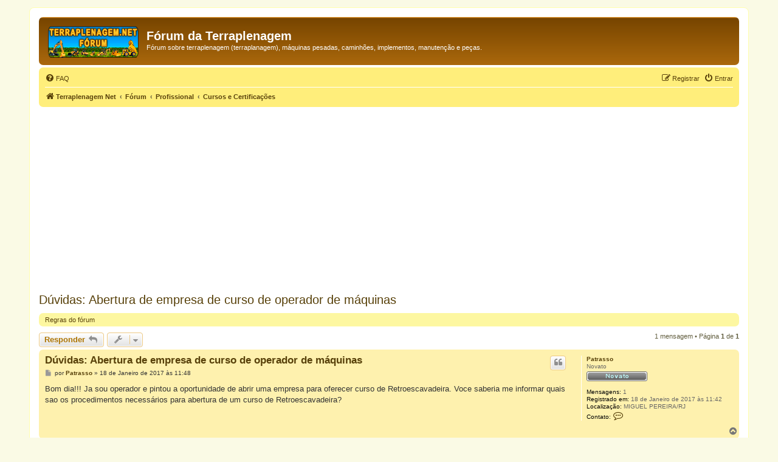

--- FILE ---
content_type: text/html; charset=UTF-8
request_url: https://www.terraplenagem.net/forum/viewtopic.php?f=17&p=885&sid=879c617dcb5dcad1662195b12dc87aaf
body_size: 8347
content:
<!DOCTYPE html>
<html dir="ltr" lang="pt-br">
<head>
<meta charset="utf-8" />
<meta http-equiv="X-UA-Compatible" content="IE=edge">
<meta name="viewport" content="width=device-width, initial-scale=1" />

<title>Dúvidas: Abertura de empresa de curso de operador de máquinas - Fórum da Terraplenagem</title>

	<link rel="alternate" type="application/atom+xml" title="Feed - Fórum da Terraplenagem" href="/forum/app.php/feed?sid=1a6e9763fae19877c8b0b043e14f90b3">			<link rel="alternate" type="application/atom+xml" title="Feed - Novos tópicos" href="/forum/app.php/feed/topics?sid=1a6e9763fae19877c8b0b043e14f90b3">		<link rel="alternate" type="application/atom+xml" title="Feed - Fórum - Cursos e Certificações" href="/forum/app.php/feed/forum/17?sid=1a6e9763fae19877c8b0b043e14f90b3">	<link rel="alternate" type="application/atom+xml" title="Feed - Tópico - Dúvidas: Abertura de empresa de curso de operador de máquinas" href="/forum/app.php/feed/topic/398?sid=1a6e9763fae19877c8b0b043e14f90b3">	
	<link rel="canonical" href="https://www.terraplenagem.net/forum/viewtopic.php?t=398">

<!--
	phpBB style name: prosilver
	Based on style:   prosilver (this is the default phpBB3 style)
	Original author:  Tom Beddard ( http://www.subBlue.com/ )
	Modified by:
-->

<link href="./assets/css/font-awesome.min.css?assets_version=191" rel="stylesheet">
<link href="./styles/prosilver/theme/stylesheet.css?assets_version=191" rel="stylesheet">
<link href="./styles/prosilver/theme/pt_br/stylesheet.css?assets_version=191" rel="stylesheet">




<!--[if lte IE 9]>
	<link href="./styles/prosilver/theme/tweaks.css?assets_version=191" rel="stylesheet">
<![endif]-->

<meta name="description" content="Bom dia!!! Ja sou operador e pintou a oportunidade de abrir uma empresa para oferecer curso de Retroescavadeira. Voce saberia me informar quais sao os procedime">
		
<link href="./ext/vse/lightbox/styles/all/template/lightbox/css/lightbox.min.css?assets_version=191" rel="stylesheet" media="screen" />
<link href="./ext/phpbb/ads/styles/all/theme/phpbbads.css?assets_version=191" rel="stylesheet" media="screen" />
<link href="./ext/vse/lightbox/styles/all/template/lightbox/css/lightbox.min.css?assets_version=191" rel="stylesheet" media="screen" />
<link href="./ext/vse/topicpreview/styles/all/theme/light.css?assets_version=191" rel="stylesheet" media="screen" />



					<script>
			(function(i,s,o,g,r,a,m){i['GoogleAnalyticsObject']=r;i[r]=i[r]||function(){
			(i[r].q=i[r].q||[]).push(arguments)},i[r].l=1*new Date();a=s.createElement(o),
			m=s.getElementsByTagName(o)[0];a.async=1;a.src=g;m.parentNode.insertBefore(a,m)
			})(window,document,'script','//www.google-analytics.com/analytics.js','ga');

			ga('create', 'UA-8014328-3', 'auto');
									ga('send', 'pageview');
		</script>
		<style>
		@media (min-width: 900px) {
			.signature img.postimage,			.content img.postimage {
				
				max-width: 400px !important;
			}
		}
	</style>

</head>
<body id="phpbb" class="nojs notouch section-viewtopic ltr ">


<div id="wrap" class="wrap">
	<a id="top" class="top-anchor" accesskey="t"></a>
	<div id="page-header">
		<div class="headerbar" role="banner">
					<div class="inner">

			<div id="site-description" class="site-description">
		<a id="logo" class="logo" href="https://www.terraplenagem.net" title="Terraplenagem Net">
					<span class="site_logo"></span>
				</a>
				<h1>Fórum da Terraplenagem</h1>
				<p>Fórum sobre terraplenagem (terraplanagem), máquinas pesadas, caminhões, implementos, manutenção e peças.</p>
				<p class="skiplink"><a href="#start_here">Pular para o conteúdo</a></p>
			</div>

									
			</div>
					</div>
				<div class="navbar" role="navigation">
	<div class="inner">

	<ul id="nav-main" class="nav-main linklist" role="menubar">

		<li id="quick-links" class="quick-links dropdown-container responsive-menu hidden" data-skip-responsive="true">
			<a href="#" class="dropdown-trigger">
				<i class="icon fa-bars fa-fw" aria-hidden="true"></i><span>Links rápidos</span>
			</a>
			<div class="dropdown">
				<div class="pointer"><div class="pointer-inner"></div></div>
				<ul class="dropdown-contents" role="menu">
					
					
										<li class="separator"></li>

									</ul>
			</div>
		</li>

				<li data-skip-responsive="true">
			<a href="/forum/app.php/help/faq?sid=1a6e9763fae19877c8b0b043e14f90b3" rel="help" title="Questões mais frequentes" role="menuitem">
				<i class="icon fa-question-circle fa-fw" aria-hidden="true"></i><span>FAQ</span>
			</a>
		</li>
						
			<li class="rightside"  data-skip-responsive="true">
			<a href="./ucp.php?mode=login&amp;redirect=viewtopic.php%3Ff%3D17%26p%3D885&amp;sid=1a6e9763fae19877c8b0b043e14f90b3" title="Entrar" accesskey="x" role="menuitem">
				<i class="icon fa-power-off fa-fw" aria-hidden="true"></i><span>Entrar</span>
			</a>
		</li>
					<li class="rightside" data-skip-responsive="true">
				<a href="./ucp.php?mode=register&amp;sid=1a6e9763fae19877c8b0b043e14f90b3" role="menuitem">
					<i class="icon fa-pencil-square-o  fa-fw" aria-hidden="true"></i><span>Registrar</span>
				</a>
			</li>
						</ul>

	<ul id="nav-breadcrumbs" class="nav-breadcrumbs linklist navlinks" role="menubar">
								<li class="breadcrumbs" itemscope itemtype="http://schema.org/BreadcrumbList">
							<span class="crumb"  itemtype="http://schema.org/ListItem" itemprop="itemListElement" itemscope><a href="https://www.terraplenagem.net" itemtype="https://schema.org/Thing" itemscope itemprop="item" data-navbar-reference="home"><i class="icon fa-home fa-fw" aria-hidden="true"></i><span itemprop="name">Terraplenagem Net</span></a><meta itemprop="position" content="1" /></span>
										<span class="crumb"  itemtype="http://schema.org/ListItem" itemprop="itemListElement" itemscope><a href="./index.php?sid=1a6e9763fae19877c8b0b043e14f90b3" itemtype="https://schema.org/Thing" itemscope itemprop="item" accesskey="h" data-navbar-reference="index"><span itemprop="name">Fórum</span></a><meta itemprop="position" content="2" /></span>

																			<span class="crumb"  itemtype="http://schema.org/ListItem" itemprop="itemListElement" itemscope data-forum-id="16"><a href="./viewforum.php?f=16&amp;sid=1a6e9763fae19877c8b0b043e14f90b3" itemtype="https://schema.org/Thing" itemscope itemprop="item"><span itemprop="name">Profissional</span></a><meta itemprop="position" content="3" /></span>
																							<span class="crumb"  itemtype="http://schema.org/ListItem" itemprop="itemListElement" itemscope data-forum-id="17"><a href="./viewforum.php?f=17&amp;sid=1a6e9763fae19877c8b0b043e14f90b3" itemtype="https://schema.org/Thing" itemscope itemprop="item"><span itemprop="name">Cursos e Certificações</span></a><meta itemprop="position" content="4" /></span>
												</li>
		
			</ul>

	</div>
</div>
	</div>

		<div class="phpbb-ads-center" style="margin: 10px 0;" data-phpbb-ads-id="4">
		<script async src="https://pagead2.googlesyndication.com/pagead/js/adsbygoogle.js?client=ca-pub-3697050985086335"
     crossorigin="anonymous"></script>
<!-- Horizontal Responsivo -->
<ins class="adsbygoogle"
     style="display:block"
     data-ad-client="ca-pub-3697050985086335"
     data-ad-slot="7547963782"
     data-ad-format="auto"
     data-full-width-responsive="true"></ins>
<script>
     (adsbygoogle = window.adsbygoogle || []).push({});
</script>
	</div>

	<a id="start_here" class="anchor"></a>
	<div id="page-body" class="page-body" role="main">
		
		
<h2 class="topic-title"><a href="./viewtopic.php?f=17&amp;t=398&amp;sid=1a6e9763fae19877c8b0b043e14f90b3">Dúvidas: Abertura de empresa de curso de operador de máquinas</a></h2>
<!-- NOTE: remove the style="display: none" when you want to have the forum description on the topic body -->
<div style="display: none !important;">Fórum para divulgação de cursos em geral para a área de terraplenagem.<br /></div>

	<div class="rules rules-link">
		<div class="inner">

					<a href="http://www.terraplenagem.net/forum/viewtopic.php?f=2&amp;t=1">Regras do fórum</a>
		
		</div>
	</div>

<div class="action-bar bar-top">
	
			<a href="./posting.php?mode=reply&amp;f=17&amp;t=398&amp;sid=1a6e9763fae19877c8b0b043e14f90b3" class="button" title="Responder">
							<span>Responder</span> <i class="icon fa-reply fa-fw" aria-hidden="true"></i>
					</a>
	
			<div class="dropdown-container dropdown-button-control topic-tools">
		<span title="Ferramentas do Tópico" class="button button-secondary dropdown-trigger dropdown-select">
			<i class="icon fa-wrench fa-fw" aria-hidden="true"></i>
			<span class="caret"><i class="icon fa-sort-down fa-fw" aria-hidden="true"></i></span>
		</span>
		<div class="dropdown">
			<div class="pointer"><div class="pointer-inner"></div></div>
			<ul class="dropdown-contents">
																												<li>
					<a href="./viewtopic.php?f=17&amp;t=398&amp;sid=1a6e9763fae19877c8b0b043e14f90b3&amp;view=print" title="Exibir página para impressão" accesskey="p">
						<i class="icon fa-print fa-fw" aria-hidden="true"></i><span>Exibir página para impressão</span>
					</a>
				</li>
											</ul>
		</div>
	</div>
	
	
			<div class="pagination">
			1 mensagem
							&bull; Página <strong>1</strong> de <strong>1</strong>
					</div>
		</div>




			<div id="p885" class="post has-profile bg2">
		<div class="inner">

		<dl class="postprofile" id="profile885">
			<dt class="has-profile-rank no-avatar">
				<div class="avatar-container">
																			</div>
								<a href="./memberlist.php?mode=viewprofile&amp;u=1295&amp;sid=1a6e9763fae19877c8b0b043e14f90b3" class="username">Patrasso</a>							</dt>

						<dd class="profile-rank">Novato<br /><img src="./images/ranks/novato.png" alt="Novato" title="Novato" /></dd>			
		<dd class="profile-posts"><strong>Mensagens:</strong> 1</dd>		<dd class="profile-joined"><strong>Registrado em:</strong> 18 de Janeiro de 2017 às 11:42</dd>		
		
											<dd class="profile-custom-field profile-phpbb_location"><strong>Localização:</strong> MIGUEL PEREIRA/RJ</dd>
							
							<dd class="profile-contact">
				<strong>Contato:</strong>
				<div class="dropdown-container dropdown-left">
					<a href="#" class="dropdown-trigger" title="Contato Patrasso">
						<i class="icon fa-commenting-o fa-fw icon-lg" aria-hidden="true"></i><span class="sr-only">Contato Patrasso</span>
					</a>
					<div class="dropdown">
						<div class="pointer"><div class="pointer-inner"></div></div>
						<div class="dropdown-contents contact-icons">
																																								<div>
																	<a href="mailto:cepatrasso@gmail.com" title="Enviar e-mail" class="last-cell">
										<span class="contact-icon email-icon">Enviar e-mail</span>
									</a>
																	</div>
																					</div>
					</div>
				</div>
			</dd>
				
		</dl>

		<div class="postbody">
						<div id="post_content885">

						<h3 class="first"><a href="./viewtopic.php?p=885&amp;sid=1a6e9763fae19877c8b0b043e14f90b3#p885">Dúvidas: Abertura de empresa de curso de operador de máquinas</a></h3>

													<ul class="post-buttons">
																																									<li>
							<a href="./posting.php?mode=quote&amp;f=17&amp;p=885&amp;sid=1a6e9763fae19877c8b0b043e14f90b3" title="Responder com citação" class="button button-icon-only">
								<i class="icon fa-quote-left fa-fw" aria-hidden="true"></i><span class="sr-only">Citar</span>
							</a>
						</li>
														</ul>
							
						<p class="author">
									<a class="unread" href="./viewtopic.php?p=885&amp;sid=1a6e9763fae19877c8b0b043e14f90b3#p885" title="Mensagem">
						<i class="icon fa-file fa-fw icon-lightgray icon-md" aria-hidden="true"></i><span class="sr-only">Mensagem</span>
					</a>
								<span class="responsive-hide">por <strong><a href="./memberlist.php?mode=viewprofile&amp;u=1295&amp;sid=1a6e9763fae19877c8b0b043e14f90b3" class="username">Patrasso</a></strong> &raquo; </span><time datetime="2017-01-18T13:48:04+00:00">18 de Janeiro de 2017 às 11:48</time>
			</p>
			
			
			
			<div class="content">Bom dia!!! Ja sou operador e pintou a oportunidade de abrir uma empresa para oferecer  curso de Retroescavadeira. Voce saberia me informar quais sao os procedimentos necessários para abertura de um curso de Retroescavadeira?</div>

			
			
									
									
						</div>

		</div>

				<div class="back2top">
						<a href="#top" class="top" title="Voltar ao topo">
				<i class="icon fa-chevron-circle-up fa-fw icon-gray" aria-hidden="true"></i>
				<span class="sr-only">Voltar ao topo</span>
			</a>
					</div>
		
		</div>
	</div>

	<hr class="divider" />
	


	<div class="phpbb-ads-center" style="margin: 10px 0;" data-phpbb-ads-id="1">
		<script async src="https://pagead2.googlesyndication.com/pagead/js/adsbygoogle.js?client=ca-pub-3697050985086335"
     crossorigin="anonymous"></script>
<!-- Horizontal Responsivo -->
<ins class="adsbygoogle"
     style="display:block"
     data-ad-client="ca-pub-3697050985086335"
     data-ad-slot="7547963782"
     data-ad-format="auto"
     data-full-width-responsive="true"></ins>
<script>
     (adsbygoogle = window.adsbygoogle || []).push({});
</script>
	</div>
	<div class="action-bar bar-bottom">
	
			<a href="./posting.php?mode=reply&amp;f=17&amp;t=398&amp;sid=1a6e9763fae19877c8b0b043e14f90b3" class="button" title="Responder">
							<span>Responder</span> <i class="icon fa-reply fa-fw" aria-hidden="true"></i>
					</a>
		
		<div class="dropdown-container dropdown-button-control topic-tools">
		<span title="Ferramentas do Tópico" class="button button-secondary dropdown-trigger dropdown-select">
			<i class="icon fa-wrench fa-fw" aria-hidden="true"></i>
			<span class="caret"><i class="icon fa-sort-down fa-fw" aria-hidden="true"></i></span>
		</span>
		<div class="dropdown">
			<div class="pointer"><div class="pointer-inner"></div></div>
			<ul class="dropdown-contents">
																												<li>
					<a href="./viewtopic.php?f=17&amp;t=398&amp;sid=1a6e9763fae19877c8b0b043e14f90b3&amp;view=print" title="Exibir página para impressão" accesskey="p">
						<i class="icon fa-print fa-fw" aria-hidden="true"></i><span>Exibir página para impressão</span>
					</a>
				</li>
											</ul>
		</div>
	</div>

	
	
	
			<div class="pagination">
			1 mensagem
							&bull; Página <strong>1</strong> de <strong>1</strong>
					</div>
	</div>

<div class="forumbg">

	<div class="inner">
		<ul class="topiclist">
			<li class="header">
				<dl class="row-item">
					<dt><div class="list-inner">Tópicos Semelhantes</div></dt>
					<dd class="posts">Respostas</dd>
					<dd class="views">Exibições</dd>
					<dd class="lastpost"><span>Última mensagem</span></dd>
				</dl>
			</li>
		</ul>
		<ul class="topiclist topics">

								<li class="row bg1">
				<dl class="row-item topic_read">
					<dt title="Não há mensagens novas não lidas neste tópico.">
												<div class="list-inner">
																					<a href="./viewtopic.php?f=29&amp;t=462&amp;sid=1a6e9763fae19877c8b0b043e14f90b3" class="topictitle">MEI ou Micro Empresa para Locação de Máquinas?</a>
																					<br />
							
															<div class="responsive-show" style="display: none;">
									Última mensagem por <a href="./memberlist.php?mode=viewprofile&amp;u=2&amp;sid=1a6e9763fae19877c8b0b043e14f90b3" style="color: #FFBF00;" class="username-coloured">Leandro</a> &laquo; <a href="./viewtopic.php?f=29&amp;t=462&amp;p=999&amp;sid=1a6e9763fae19877c8b0b043e14f90b3#p999" title="Ir para a última mensagem"><time datetime="2018-11-01T20:20:28+00:00">01 de Novembro de 2018 às 17:20</time></a>
									<br />Enviado em <a href="./viewforum.php?f=29&amp;sid=1a6e9763fae19877c8b0b043e14f90b3">Administração, Legislação e Tributação</a>
								</div>
								<span class="responsive-show left-box" style="display: none;">Respostas: <strong>1</strong></span>							
							<div class="responsive-hide left-box">
																																por <a href="./memberlist.php?mode=viewprofile&amp;u=1505&amp;sid=1a6e9763fae19877c8b0b043e14f90b3" class="username">Micael Fernandez</a> &raquo; <time datetime="2018-11-01T14:11:50+00:00">01 de Novembro de 2018 às 11:11</time> &raquo; em <a href="./viewforum.php?f=29&amp;sid=1a6e9763fae19877c8b0b043e14f90b3">Administração, Legislação e Tributação</a>
															</div>

							
							

		<div class="topic_preview_content" style="display:none;">
				<div class="topic_preview_avatar"><div class="topic_preview_no_avatar"></div></div>
		<div class="topic_preview_first">Observei em minha cidade, conversando com engenheiros e arquitetos, uma oportunidade na área de locação de mini-carregadeiras. O intuito seria para...</div>
	</div>


						</div>
					</dt>
					<dd class="posts">1 <dfn>Respostas</dfn></dd>
					<dd class="views">27950 <dfn>Exibições</dfn></dd>
					<dd class="lastpost">
						<span><dfn>Última mensagem </dfn>por <a href="./memberlist.php?mode=viewprofile&amp;u=2&amp;sid=1a6e9763fae19877c8b0b043e14f90b3" style="color: #FFBF00;" class="username-coloured">Leandro</a>															<a href="./viewtopic.php?f=29&amp;t=462&amp;p=999&amp;sid=1a6e9763fae19877c8b0b043e14f90b3#p999" title="Ir para a última mensagem">
									<i class="icon fa-external-link-square fa-fw icon-lightgray icon-md" aria-hidden="true"></i><span class="sr-only"></span>
								</a>
														<br /><time datetime="2018-11-01T20:20:28+00:00">01 de Novembro de 2018 às 17:20</time>
						</span>
					</dd>
				</dl>
			</li>
											<li class="row bg2">
				<dl class="row-item topic_read">
					<dt title="Não há mensagens novas não lidas neste tópico.">
												<div class="list-inner">
																					<a href="./viewtopic.php?f=13&amp;t=463&amp;sid=1a6e9763fae19877c8b0b043e14f90b3" class="topictitle">Duvidas para inicio de atividades com maquinas pesadas.</a>
																					<br />
							
															<div class="responsive-show" style="display: none;">
									Última mensagem por <a href="./memberlist.php?mode=viewprofile&amp;u=2&amp;sid=1a6e9763fae19877c8b0b043e14f90b3" style="color: #FFBF00;" class="username-coloured">Leandro</a> &laquo; <a href="./viewtopic.php?f=13&amp;t=463&amp;p=1001&amp;sid=1a6e9763fae19877c8b0b043e14f90b3#p1001" title="Ir para a última mensagem"><time datetime="2018-11-04T19:40:21+00:00">04 de Novembro de 2018 às 17:40</time></a>
									<br />Enviado em <a href="./viewforum.php?f=13&amp;sid=1a6e9763fae19877c8b0b043e14f90b3">Retroescavadeira</a>
								</div>
								<span class="responsive-show left-box" style="display: none;">Respostas: <strong>1</strong></span>							
							<div class="responsive-hide left-box">
																																por <a href="./memberlist.php?mode=viewprofile&amp;u=1506&amp;sid=1a6e9763fae19877c8b0b043e14f90b3" class="username">Fabiosantos</a> &raquo; <time datetime="2018-11-04T17:45:09+00:00">04 de Novembro de 2018 às 15:45</time> &raquo; em <a href="./viewforum.php?f=13&amp;sid=1a6e9763fae19877c8b0b043e14f90b3">Retroescavadeira</a>
															</div>

							
							

		<div class="topic_preview_content" style="display:none;">
				<div class="topic_preview_avatar"><div class="topic_preview_no_avatar"></div></div>
		<div class="topic_preview_first">Eu gostaria de uma opinião em relação ao investimento em máquinas pesadas.<br />
<br />
Estou com um projeto pra iniciar um trabalho com máquinas, só que eu não...</div>
	</div>


						</div>
					</dt>
					<dd class="posts">1 <dfn>Respostas</dfn></dd>
					<dd class="views">12782 <dfn>Exibições</dfn></dd>
					<dd class="lastpost">
						<span><dfn>Última mensagem </dfn>por <a href="./memberlist.php?mode=viewprofile&amp;u=2&amp;sid=1a6e9763fae19877c8b0b043e14f90b3" style="color: #FFBF00;" class="username-coloured">Leandro</a>															<a href="./viewtopic.php?f=13&amp;t=463&amp;p=1001&amp;sid=1a6e9763fae19877c8b0b043e14f90b3#p1001" title="Ir para a última mensagem">
									<i class="icon fa-external-link-square fa-fw icon-lightgray icon-md" aria-hidden="true"></i><span class="sr-only"></span>
								</a>
														<br /><time datetime="2018-11-04T19:40:21+00:00">04 de Novembro de 2018 às 17:40</time>
						</span>
					</dd>
				</dl>
			</li>
											<li class="row bg1">
				<dl class="row-item topic_read">
					<dt title="Não há mensagens novas não lidas neste tópico.">
												<div class="list-inner">
																					<a href="./viewtopic.php?f=29&amp;t=483&amp;sid=1a6e9763fae19877c8b0b043e14f90b3" class="topictitle">Planilhas de controle para empresa de terraplanagem</a>
																					<br />
							
															<div class="responsive-show" style="display: none;">
									Última mensagem por <a href="./memberlist.php?mode=viewprofile&amp;u=2&amp;sid=1a6e9763fae19877c8b0b043e14f90b3" style="color: #FFBF00;" class="username-coloured">Leandro</a> &laquo; <a href="./viewtopic.php?f=29&amp;t=483&amp;p=1043&amp;sid=1a6e9763fae19877c8b0b043e14f90b3#p1043" title="Ir para a última mensagem"><time datetime="2019-05-31T11:42:48+00:00">31 de Maio de 2019 às 08:42</time></a>
									<br />Enviado em <a href="./viewforum.php?f=29&amp;sid=1a6e9763fae19877c8b0b043e14f90b3">Administração, Legislação e Tributação</a>
								</div>
								<span class="responsive-show left-box" style="display: none;">Respostas: <strong>1</strong></span>							
							<div class="responsive-hide left-box">
																																por <a href="./memberlist.php?mode=viewprofile&amp;u=1557&amp;sid=1a6e9763fae19877c8b0b043e14f90b3" class="username">Rose Bezerra</a> &raquo; <time datetime="2019-04-16T18:47:41+00:00">16 de Abril de 2019 às 15:47</time> &raquo; em <a href="./viewforum.php?f=29&amp;sid=1a6e9763fae19877c8b0b043e14f90b3">Administração, Legislação e Tributação</a>
															</div>

							
							

		<div class="topic_preview_content" style="display:none;">
				<div class="topic_preview_avatar"><div class="topic_preview_no_avatar"></div></div>
		<div class="topic_preview_first">Ola pessoal, achei esse fórum super interessante. Parabéns ao Leandro pela grande ideia de montar um grupo desse tipo de serviço.<br />
<br />
Bom vamos lá,...</div>
	</div>


						</div>
					</dt>
					<dd class="posts">1 <dfn>Respostas</dfn></dd>
					<dd class="views">31999 <dfn>Exibições</dfn></dd>
					<dd class="lastpost">
						<span><dfn>Última mensagem </dfn>por <a href="./memberlist.php?mode=viewprofile&amp;u=2&amp;sid=1a6e9763fae19877c8b0b043e14f90b3" style="color: #FFBF00;" class="username-coloured">Leandro</a>															<a href="./viewtopic.php?f=29&amp;t=483&amp;p=1043&amp;sid=1a6e9763fae19877c8b0b043e14f90b3#p1043" title="Ir para a última mensagem">
									<i class="icon fa-external-link-square fa-fw icon-lightgray icon-md" aria-hidden="true"></i><span class="sr-only"></span>
								</a>
														<br /><time datetime="2019-05-31T11:42:48+00:00">31 de Maio de 2019 às 08:42</time>
						</span>
					</dd>
				</dl>
			</li>
											<li class="row bg2">
				<dl class="row-item topic_read">
					<dt title="Não há mensagens novas não lidas neste tópico.">
												<div class="list-inner">
																					<a href="./viewtopic.php?f=17&amp;t=306&amp;sid=1a6e9763fae19877c8b0b043e14f90b3" class="topictitle">Curso de Terraplenagem - Projeto e Execução</a>
																					<br />
							
															<div class="responsive-show" style="display: none;">
									Última mensagem por <a href="./memberlist.php?mode=viewprofile&amp;u=3&amp;sid=1a6e9763fae19877c8b0b043e14f90b3" style="color: #008000;" class="username-coloured">Terraplenagem Net</a> &laquo; <a href="./viewtopic.php?f=17&amp;t=306&amp;p=700&amp;sid=1a6e9763fae19877c8b0b043e14f90b3#p700" title="Ir para a última mensagem"><time datetime="2016-01-23T12:07:47+00:00">23 de Janeiro de 2016 às 10:07</time></a>
									<br />Enviado em <a href="./viewforum.php?f=17&amp;sid=1a6e9763fae19877c8b0b043e14f90b3">Cursos e Certificações</a>
								</div>
															
							<div class="responsive-hide left-box">
																																por <a href="./memberlist.php?mode=viewprofile&amp;u=3&amp;sid=1a6e9763fae19877c8b0b043e14f90b3" style="color: #008000;" class="username-coloured">Terraplenagem Net</a> &raquo; <time datetime="2016-01-23T12:07:47+00:00">23 de Janeiro de 2016 às 10:07</time> &raquo; em <a href="./viewforum.php?f=17&amp;sid=1a6e9763fae19877c8b0b043e14f90b3">Cursos e Certificações</a>
															</div>

							
							

		<div class="topic_preview_content" style="display:none;">
				<div class="topic_preview_avatar"><img class="avatar" src="./styles/prosilver/theme/images/no_avatar.gif" data-src="./download/file.php?avatar=3_1461870799.jpg" width="80" height="80" alt="Avatar do usuário" /></div>
		<div class="topic_preview_first">O curso Terraplenagem – Projeto e Execução apresenta os procedimentos técnicos de projeto e execução de obras de terraplenagem , direcionado aos...</div>
	</div>


						</div>
					</dt>
					<dd class="posts">0 <dfn>Respostas</dfn></dd>
					<dd class="views">17417 <dfn>Exibições</dfn></dd>
					<dd class="lastpost">
						<span><dfn>Última mensagem </dfn>por <a href="./memberlist.php?mode=viewprofile&amp;u=3&amp;sid=1a6e9763fae19877c8b0b043e14f90b3" style="color: #008000;" class="username-coloured">Terraplenagem Net</a>															<a href="./viewtopic.php?f=17&amp;t=306&amp;p=700&amp;sid=1a6e9763fae19877c8b0b043e14f90b3#p700" title="Ir para a última mensagem">
									<i class="icon fa-external-link-square fa-fw icon-lightgray icon-md" aria-hidden="true"></i><span class="sr-only"></span>
								</a>
														<br /><time datetime="2016-01-23T12:07:47+00:00">23 de Janeiro de 2016 às 10:07</time>
						</span>
					</dd>
				</dl>
			</li>
											<li class="row bg1">
				<dl class="row-item topic_read">
					<dt title="Não há mensagens novas não lidas neste tópico.">
												<div class="list-inner">
																					<a href="./viewtopic.php?f=17&amp;t=330&amp;sid=1a6e9763fae19877c8b0b043e14f90b3" class="topictitle">Curso de Terraplenagem - Projeto e Execução - Belo Horizonte - MG</a>
																					<br />
							
															<div class="responsive-show" style="display: none;">
									Última mensagem por <a href="./memberlist.php?mode=viewprofile&amp;u=1198&amp;sid=1a6e9763fae19877c8b0b043e14f90b3" class="username">alvarenganeto</a> &laquo; <a href="./viewtopic.php?f=17&amp;t=330&amp;p=758&amp;sid=1a6e9763fae19877c8b0b043e14f90b3#p758" title="Ir para a última mensagem"><time datetime="2016-05-09T21:51:31+00:00">09 de Maio de 2016 às 18:51</time></a>
									<br />Enviado em <a href="./viewforum.php?f=17&amp;sid=1a6e9763fae19877c8b0b043e14f90b3">Cursos e Certificações</a>
								</div>
															
							<div class="responsive-hide left-box">
																																por <a href="./memberlist.php?mode=viewprofile&amp;u=1198&amp;sid=1a6e9763fae19877c8b0b043e14f90b3" class="username">alvarenganeto</a> &raquo; <time datetime="2016-05-09T21:51:31+00:00">09 de Maio de 2016 às 18:51</time> &raquo; em <a href="./viewforum.php?f=17&amp;sid=1a6e9763fae19877c8b0b043e14f90b3">Cursos e Certificações</a>
															</div>

							
							

		<div class="topic_preview_content" style="display:none;">
				<div class="topic_preview_avatar"><div class="topic_preview_no_avatar"></div></div>
		<div class="topic_preview_first">Curso de Terraplenagem – Projeto e Execução <br />
<br />
Data: 24 e 25 de Junho de 2016<br />
Dia 24 das 19:00 as 23:00 horas<br />
Dia 25 das 9:00 as 18:00 horas<br />
<br />
Carga...</div>
	</div>


						</div>
					</dt>
					<dd class="posts">0 <dfn>Respostas</dfn></dd>
					<dd class="views">20107 <dfn>Exibições</dfn></dd>
					<dd class="lastpost">
						<span><dfn>Última mensagem </dfn>por <a href="./memberlist.php?mode=viewprofile&amp;u=1198&amp;sid=1a6e9763fae19877c8b0b043e14f90b3" class="username">alvarenganeto</a>															<a href="./viewtopic.php?f=17&amp;t=330&amp;p=758&amp;sid=1a6e9763fae19877c8b0b043e14f90b3#p758" title="Ir para a última mensagem">
									<i class="icon fa-external-link-square fa-fw icon-lightgray icon-md" aria-hidden="true"></i><span class="sr-only"></span>
								</a>
														<br /><time datetime="2016-05-09T21:51:31+00:00">09 de Maio de 2016 às 18:51</time>
						</span>
					</dd>
				</dl>
			</li>
											<li class="row bg2">
				<dl class="row-item topic_read">
					<dt title="Não há mensagens novas não lidas neste tópico.">
												<div class="list-inner">
																					<a href="./viewtopic.php?f=17&amp;t=338&amp;sid=1a6e9763fae19877c8b0b043e14f90b3" class="topictitle">Curso de Terraplenagem - Projeto e Execução - Belo Horizonte - MG</a>
																					<br />
							
															<div class="responsive-show" style="display: none;">
									Última mensagem por <a href="./memberlist.php?mode=viewprofile&amp;u=1198&amp;sid=1a6e9763fae19877c8b0b043e14f90b3" class="username">alvarenganeto</a> &laquo; <a href="./viewtopic.php?f=17&amp;t=338&amp;p=772&amp;sid=1a6e9763fae19877c8b0b043e14f90b3#p772" title="Ir para a última mensagem"><time datetime="2016-06-16T17:55:59+00:00">16 de Junho de 2016 às 14:55</time></a>
									<br />Enviado em <a href="./viewforum.php?f=17&amp;sid=1a6e9763fae19877c8b0b043e14f90b3">Cursos e Certificações</a>
								</div>
															
							<div class="responsive-hide left-box">
																																por <a href="./memberlist.php?mode=viewprofile&amp;u=1198&amp;sid=1a6e9763fae19877c8b0b043e14f90b3" class="username">alvarenganeto</a> &raquo; <time datetime="2016-06-16T17:55:59+00:00">16 de Junho de 2016 às 14:55</time> &raquo; em <a href="./viewforum.php?f=17&amp;sid=1a6e9763fae19877c8b0b043e14f90b3">Cursos e Certificações</a>
															</div>

							
							

		<div class="topic_preview_content" style="display:none;">
				<div class="topic_preview_avatar"><div class="topic_preview_no_avatar"></div></div>
		<div class="topic_preview_first">Curso de Terraplenagem – Projeto e Execução <br />
<br />
Data: 26 e 27 de Agosto de 2016<br />
Dia 26 das 19:00 as 23:00 horas<br />
Dia 27 das 9:00 as 18:00 horas<br />
<br />
Carga...</div>
	</div>


						</div>
					</dt>
					<dd class="posts">0 <dfn>Respostas</dfn></dd>
					<dd class="views">23452 <dfn>Exibições</dfn></dd>
					<dd class="lastpost">
						<span><dfn>Última mensagem </dfn>por <a href="./memberlist.php?mode=viewprofile&amp;u=1198&amp;sid=1a6e9763fae19877c8b0b043e14f90b3" class="username">alvarenganeto</a>															<a href="./viewtopic.php?f=17&amp;t=338&amp;p=772&amp;sid=1a6e9763fae19877c8b0b043e14f90b3#p772" title="Ir para a última mensagem">
									<i class="icon fa-external-link-square fa-fw icon-lightgray icon-md" aria-hidden="true"></i><span class="sr-only"></span>
								</a>
														<br /><time datetime="2016-06-16T17:55:59+00:00">16 de Junho de 2016 às 14:55</time>
						</span>
					</dd>
				</dl>
			</li>
							</ul>

	</div>
</div>

<div class="action-bar actions-jump">
		<p class="jumpbox-return">
		<a href="./viewforum.php?f=17&amp;sid=1a6e9763fae19877c8b0b043e14f90b3" class="left-box arrow-left" accesskey="r">
			<i class="icon fa-angle-left fa-fw icon-black" aria-hidden="true"></i><span>Voltar para “Cursos e Certificações”</span>
		</a>
	</p>
	
		<div class="jumpbox dropdown-container dropdown-container-right dropdown-up dropdown-left dropdown-button-control" id="jumpbox">
			<span title="Ir para" class="button button-secondary dropdown-trigger dropdown-select">
				<span>Ir para</span>
				<span class="caret"><i class="icon fa-sort-down fa-fw" aria-hidden="true"></i></span>
			</span>
		<div class="dropdown">
			<div class="pointer"><div class="pointer-inner"></div></div>
			<ul class="dropdown-contents">
																				<li><a href="./viewforum.php?f=1&amp;sid=1a6e9763fae19877c8b0b043e14f90b3" class="jumpbox-cat-link"> <span> Terraplenagem Net</span></a></li>
																<li><a href="./viewforum.php?f=2&amp;sid=1a6e9763fae19877c8b0b043e14f90b3" class="jumpbox-sub-link"><span class="spacer"></span> <span>&#8627; &nbsp; Avisos e comunicados</span></a></li>
																<li><a href="./viewforum.php?f=3&amp;sid=1a6e9763fae19877c8b0b043e14f90b3" class="jumpbox-sub-link"><span class="spacer"></span> <span>&#8627; &nbsp; Críticas, dúvidas e sugestões</span></a></li>
																<li><a href="./viewforum.php?f=4&amp;sid=1a6e9763fae19877c8b0b043e14f90b3" class="jumpbox-cat-link"> <span> Operações na terraplenagem</span></a></li>
																<li><a href="./viewforum.php?f=5&amp;sid=1a6e9763fae19877c8b0b043e14f90b3" class="jumpbox-sub-link"><span class="spacer"></span> <span>&#8627; &nbsp; Aterro e Compactação de Solo</span></a></li>
																<li><a href="./viewforum.php?f=6&amp;sid=1a6e9763fae19877c8b0b043e14f90b3" class="jumpbox-sub-link"><span class="spacer"></span> <span>&#8627; &nbsp; Demolição e Desmonte de Rochas</span></a></li>
																<li><a href="./viewforum.php?f=7&amp;sid=1a6e9763fae19877c8b0b043e14f90b3" class="jumpbox-sub-link"><span class="spacer"></span> <span>&#8627; &nbsp; Escavação, drenagem e movimentação de terra</span></a></li>
																<li><a href="./viewforum.php?f=14&amp;sid=1a6e9763fae19877c8b0b043e14f90b3" class="jumpbox-sub-link"><span class="spacer"></span> <span>&#8627; &nbsp; Terraplenagem, Mineração e Demolição em geral</span></a></li>
																<li><a href="./viewforum.php?f=9&amp;sid=1a6e9763fae19877c8b0b043e14f90b3" class="jumpbox-cat-link"> <span> Equipamentos de terraplenagem</span></a></li>
																<li><a href="./viewforum.php?f=15&amp;sid=1a6e9763fae19877c8b0b043e14f90b3" class="jumpbox-sub-link"><span class="spacer"></span> <span>&#8627; &nbsp; Caminhão</span></a></li>
																<li><a href="./viewforum.php?f=26&amp;sid=1a6e9763fae19877c8b0b043e14f90b3" class="jumpbox-sub-link"><span class="spacer"></span> <span>&#8627; &nbsp; Rolo Compactador</span></a></li>
																<li><a href="./viewforum.php?f=11&amp;sid=1a6e9763fae19877c8b0b043e14f90b3" class="jumpbox-sub-link"><span class="spacer"></span> <span>&#8627; &nbsp; Escavadeira</span></a></li>
																<li><a href="./viewforum.php?f=12&amp;sid=1a6e9763fae19877c8b0b043e14f90b3" class="jumpbox-sub-link"><span class="spacer"></span> <span>&#8627; &nbsp; Minicarregadeira e Miniescavadeira</span></a></li>
																<li><a href="./viewforum.php?f=10&amp;sid=1a6e9763fae19877c8b0b043e14f90b3" class="jumpbox-sub-link"><span class="spacer"></span> <span>&#8627; &nbsp; Pá-carregadeira</span></a></li>
																<li><a href="./viewforum.php?f=13&amp;sid=1a6e9763fae19877c8b0b043e14f90b3" class="jumpbox-sub-link"><span class="spacer"></span> <span>&#8627; &nbsp; Retroescavadeira</span></a></li>
																<li><a href="./viewforum.php?f=25&amp;sid=1a6e9763fae19877c8b0b043e14f90b3" class="jumpbox-sub-link"><span class="spacer"></span> <span>&#8627; &nbsp; Trator de Esteira</span></a></li>
																<li><a href="./viewforum.php?f=33&amp;sid=1a6e9763fae19877c8b0b043e14f90b3" class="jumpbox-sub-link"><span class="spacer"></span> <span>&#8627; &nbsp; Motoniveladora</span></a></li>
																<li><a href="./viewforum.php?f=32&amp;sid=1a6e9763fae19877c8b0b043e14f90b3" class="jumpbox-sub-link"><span class="spacer"></span> <span>&#8627; &nbsp; Outras máquinas, equipamentos e implementos</span></a></li>
																<li><a href="./viewforum.php?f=16&amp;sid=1a6e9763fae19877c8b0b043e14f90b3" class="jumpbox-cat-link"> <span> Profissional</span></a></li>
																<li><a href="./viewforum.php?f=17&amp;sid=1a6e9763fae19877c8b0b043e14f90b3" class="jumpbox-sub-link"><span class="spacer"></span> <span>&#8627; &nbsp; Cursos e Certificações</span></a></li>
																<li><a href="./viewforum.php?f=29&amp;sid=1a6e9763fae19877c8b0b043e14f90b3" class="jumpbox-sub-link"><span class="spacer"></span> <span>&#8627; &nbsp; Administração, Legislação e Tributação</span></a></li>
																<li><a href="./viewforum.php?f=27&amp;sid=1a6e9763fae19877c8b0b043e14f90b3" class="jumpbox-sub-link"><span class="spacer"></span> <span>&#8627; &nbsp; Eventos</span></a></li>
																<li><a href="./viewforum.php?f=18&amp;sid=1a6e9763fae19877c8b0b043e14f90b3" class="jumpbox-sub-link"><span class="spacer"></span> <span>&#8627; &nbsp; Estágio e Emprego</span></a></li>
																<li><a href="./viewforum.php?f=19&amp;sid=1a6e9763fae19877c8b0b043e14f90b3" class="jumpbox-cat-link"> <span> Anúncios classificados</span></a></li>
																<li><a href="./viewforum.php?f=20&amp;sid=1a6e9763fae19877c8b0b043e14f90b3" class="jumpbox-sub-link"><span class="spacer"></span> <span>&#8627; &nbsp; Oferta de produtos ou serviços</span></a></li>
																<li><a href="./viewforum.php?f=21&amp;sid=1a6e9763fae19877c8b0b043e14f90b3" class="jumpbox-sub-link"><span class="spacer"></span> <span>&#8627; &nbsp; Procura de produtos ou serviços</span></a></li>
																<li><a href="./viewforum.php?f=23&amp;sid=1a6e9763fae19877c8b0b043e14f90b3" class="jumpbox-cat-link"> <span> Outros</span></a></li>
																<li><a href="./viewforum.php?f=28&amp;sid=1a6e9763fae19877c8b0b043e14f90b3" class="jumpbox-sub-link"><span class="spacer"></span> <span>&#8627; &nbsp; Boteco</span></a></li>
											</ul>
		</div>
	</div>

	</div>

	<div class="stat-block online-list">
		<h3><a href="./viewonline.php?sid=1a6e9763fae19877c8b0b043e14f90b3">Quem está online</a></h3>
		<p>Usuários navegando neste fórum: Nenhum usuário registrado e 26 visitantes</p>
	</div>

			</div>

	<div class="phpbb-ads-center" style="margin: 10px 0; clear: both;" data-phpbb-ads-id="1">
		<script async src="https://pagead2.googlesyndication.com/pagead/js/adsbygoogle.js?client=ca-pub-3697050985086335"
     crossorigin="anonymous"></script>
<!-- Horizontal Responsivo -->
<ins class="adsbygoogle"
     style="display:block"
     data-ad-client="ca-pub-3697050985086335"
     data-ad-slot="7547963782"
     data-ad-format="auto"
     data-full-width-responsive="true"></ins>
<script>
     (adsbygoogle = window.adsbygoogle || []).push({});
</script>
	</div>

<div id="page-footer" class="page-footer" role="contentinfo">
	<div class="navbar" role="navigation">
	<div class="inner">

	<ul id="nav-footer" class="nav-footer linklist" role="menubar">
		<li class="breadcrumbs">
							<span class="crumb"><a href="https://www.terraplenagem.net" data-navbar-reference="home"><i class="icon fa-home fa-fw" aria-hidden="true"></i><span>Terraplenagem Net</span></a></span>									<span class="crumb"><a href="./index.php?sid=1a6e9763fae19877c8b0b043e14f90b3" data-navbar-reference="index"><span>Fórum</span></a></span>					</li>
		
				<li class="rightside">Todos os horários são <span title="America/Sao Paulo">UTC-03:00</span></li>
							<li class="rightside">
				<a href="./ucp.php?mode=delete_cookies&amp;sid=1a6e9763fae19877c8b0b043e14f90b3" data-ajax="true" data-refresh="true" role="menuitem">
					<i class="icon fa-trash fa-fw" aria-hidden="true"></i><span>Excluir cookies</span>
				</a>
			</li>
														</ul>

	</div>
</div>

	<div class="copyright">
				<p class="footer-row">
			<span class="footer-copyright">Powered by <a href="https://www.phpbb.com/" rel="nofollow">phpBB</a>&reg; Forum Software &copy; phpBB Limited</span>
		</p>
				<p class="footer-row">
			<span class="footer-copyright">Traduzido por: <a href="https://www.suportephpbb.com.br" rel="nofollow">Suporte phpBB</a></span>
		</p>
						<p class="footer-row" role="menu">
			<a class="footer-link" href="./ucp.php?mode=privacy&amp;sid=1a6e9763fae19877c8b0b043e14f90b3" title="Privacidade" role="menuitem">
				<span class="footer-link-text">Privacidade</span>
			</a>
			|
			<a class="footer-link" href="./ucp.php?mode=terms&amp;sid=1a6e9763fae19877c8b0b043e14f90b3" title="Termos" role="menuitem">
				<span class="footer-link-text">Termos</span>
			</a>
		</p>
					</div>

	<div id="darkenwrapper" class="darkenwrapper" data-ajax-error-title="Erro no AJAX" data-ajax-error-text="Algo deu errado ao processar seu pedido." data-ajax-error-text-abort="Pedido do usuário cancelado." data-ajax-error-text-timeout="Seu pedido excedeu o tempo limite; por favor, tente novamente." data-ajax-error-text-parsererror="Algo deu errado com o pedido, o servidor retornou com uma resposta inválida.">
		<div id="darken" class="darken">&nbsp;</div>
	</div>

	<div id="phpbb_alert" class="phpbb_alert" data-l-err="Erro" data-l-timeout-processing-req="Tempo esgotado.">
		<a href="#" class="alert_close">
			<i class="icon fa-times-circle fa-fw" aria-hidden="true"></i>
		</a>
		<h3 class="alert_title">&nbsp;</h3><p class="alert_text"></p>
	</div>
	<div id="phpbb_confirm" class="phpbb_alert">
		<a href="#" class="alert_close">
			<i class="icon fa-times-circle fa-fw" aria-hidden="true"></i>
		</a>
		<div class="alert_text"></div>
	</div>
</div>

</div>

<div>
	<a id="bottom" class="anchor" accesskey="z"></a>
	<img src="/forum/app.php/cron/cron.task.core.tidy_sessions?sid=1a6e9763fae19877c8b0b043e14f90b3" width="1" height="1" alt="cron" /></div>

<script src="./assets/javascript/jquery-3.4.1.min.js?assets_version=191"></script>
<script src="./assets/javascript/core.js?assets_version=191"></script>


	<div class="phpbb-ads-center" style="margin: 10px 0;" data-phpbb-ads-id="5">
		<div style="width:100%;text-align:center;padding:5px 0px 5px 0px;color:#5F2A00;">
É terminantemente proibida a reprodução total ou parcial sem autorização escrita dos responsáveis.
</div>
	</div>

<script type="text/javascript">
	"use strict";
	var elonw_title = 'ELONW';
	var source=removeSubdomain(location.hostname);
	var IgnoreClasses = [
		'posterip',
		'share-button',
		'fancybox',
		'lightbox',
		'colorbox'
	];
	var NotInClass = true;
	$(document).on('click',('a[href^="http://"], a[href^="https://"], a[href^="ftp://"]'), function() {
		if ($(this).attr('class') !== undefined)
		{
			var ClassList = $(this).attr('class').split(/\s+/);
			$(ClassList).each(function() { 
				if($.inArray(this, IgnoreClasses) !== -1)
				{
					NotInClass = false;
				}
			});
		}
		if ($(this).attr('onclick') !== undefined)
		{
			NotInClass = false;
		}
		var href = $(this).attr('href');
		var hostname = this.hostname;
		if(hostname && removeSubdomain(hostname)!==source && NotInClass)
		{
			window.open(href);
			return false;
		}	
	});
	(function($) {
	   $('.forum_link').each(function(){
		  $(this).find('a').attr("onclick","window.open(this.href);return false;").attr("rel", "nofollow");
	   });
	})(jQuery);
	function removeSubdomain(a,b){return a.split(".").slice(-(b||2)).join(".")};
</script>
											<script>
		var vseLightbox = {};
		vseLightbox.resizeHeight = 0;
		vseLightbox.resizeWidth = 400;
		vseLightbox.lightboxGal = 1;
		vseLightbox.lightboxSig = 1;
		vseLightbox.imageTitles = 1;
		vseLightbox.lightboxAll = 1;
		vseLightbox.downloadFile = 'download/file.php';
	</script>
			<script>
		jQuery(function() {
			jQuery('.topictitle').topicPreview({
				dir: 'ltr',
				delay: 1000,
				width: 360,
				drift: 15,
				position: {left: 35, top: 25},
				noavatar: './styles/prosilver/theme/images/no_avatar.gif'
			});
		});
	</script>

<script src="./styles/prosilver/template/forum_fn.js?assets_version=191"></script>
<script src="./styles/prosilver/template/ajax.js?assets_version=191"></script>
<script src="./ext/vse/lightbox/styles/all/template/js/resizer.js?assets_version=191"></script>
<script src="./ext/vse/lightbox/styles/all/template/lightbox/js/lightbox.min.js?assets_version=191"></script>
<script src="./ext/vse/topicpreview/styles/all/template/topicpreview.js?assets_version=191"></script>




<script>
	lightbox.option({
		'albumLabel': 'Imagem\u0020\u00251\u0020de\u0020\u00252'
	});
</script>

</body>
</html>


--- FILE ---
content_type: text/html; charset=utf-8
request_url: https://www.google.com/recaptcha/api2/aframe
body_size: 267
content:
<!DOCTYPE HTML><html><head><meta http-equiv="content-type" content="text/html; charset=UTF-8"></head><body><script nonce="s2g9ywCcZbIW8b96sm7xDw">/** Anti-fraud and anti-abuse applications only. See google.com/recaptcha */ try{var clients={'sodar':'https://pagead2.googlesyndication.com/pagead/sodar?'};window.addEventListener("message",function(a){try{if(a.source===window.parent){var b=JSON.parse(a.data);var c=clients[b['id']];if(c){var d=document.createElement('img');d.src=c+b['params']+'&rc='+(localStorage.getItem("rc::a")?sessionStorage.getItem("rc::b"):"");window.document.body.appendChild(d);sessionStorage.setItem("rc::e",parseInt(sessionStorage.getItem("rc::e")||0)+1);localStorage.setItem("rc::h",'1764238367830');}}}catch(b){}});window.parent.postMessage("_grecaptcha_ready", "*");}catch(b){}</script></body></html>

--- FILE ---
content_type: text/css
request_url: https://www.terraplenagem.net/forum/styles/prosilver/theme/colours.css?v=3.3
body_size: 25620
content:
/*
--------------------------------------------------------------
Colours and backgrounds for common.css
-------------------------------------------------------------- */

html, body {
	color: #615d3e;
	background-color: #fafae5;
}

h1 {
	color: #FFFFFF;
}

h2 {
	color: #252318;
}

h3 {
	border-bottom-color: #bdbdbd;
	color: #65510b;
}

hr {
	border-color: #FFFFFF;
	border-top-color: #bdbdbd;
}

/*
--------------------------------------------------------------
Colours and backgrounds for links.css
-------------------------------------------------------------- */

a { color: #58410a; }
a:hover { color: #ae7605; }

/* Links on gradient backgrounds */
.forumbg .header a, .forabg .header a, th a {
	color: #FFFFFF;
}

.forumbg .header a:hover, .forabg .header a:hover, th a:hover {
	color: #ffe76b;
}

/* Notification mark read link */
.dropdown-extended a.mark_read {
	background-color: #FFFFFF;
}

/* Post body links */
.postlink {
	border-bottom-color: #a78225;
	color: #a78225;
}

.postlink:visited {
	border-bottom-color: #9f8541;
	color: #9f8541;
}

.postlink:hover {
	background-color: #fff497;
	color: #463408;
}

.signature a, .signature a:hover {
	background-color: transparent;
}

/* Back to top of page */
.top i {
	color: #999999;
}

/* Arrow links  */
.arrow-left:hover, .arrow-right:hover {
	color: #a78225;
}

/* Round cornered boxes and backgrounds
---------------------------------------- */
.wrap {
	background-color: #FFF;
	border-color: #fffead;
}

.headerbar {
	color: #FFFFFF;
}

.headerbar, .forumbg {
	background-color: #b36e0e;
	background-image: -webkit-linear-gradient(top, #ffad3c 0%, #774500 2px, #b36e0e 92px, #b36e0e 100%);
	background-image: linear-gradient(to bottom, #ffad3c 0%,#774500 2px,#b36e0e 92px,#b36e0e 100%);
	background-repeat: repeat-x;
}

.forabg {
	background-color: #774500;
	background-image: -webkit-linear-gradient(top, #ffad3c 0%, #b36e0e 2px, #774500 92px, #774500 100%);
	background-image: linear-gradient(to bottom, #ffad3c 0%,#b36e0e 2px,#774500 92px,#774500 100%);
	background-repeat: repeat-x;
}

.navbar {
	background-color: #ffee7b;
}

.panel {
	background-color: #fbecc9;
	color: #252318;
}

.post:target .content {
	color: #000000;
}

.post:target h3 a {
	color: #000000;
}

.bg1 {
	background-color: #fbf1d0;
}

table.zebra-list tr:nth-child(odd) td, ul.zebra-list li:nth-child(odd) {
	background-color: #fbf1d0;
}

.bg2 {
	background-color: #fef1ae;
}

table.zebra-list tr:nth-child(even) td, ul.zebra-list li:nth-child(even) {
	background-color: #fef1ae;
}

.bg3	{
	background-color: #ffee7b;
}

.ucprowbg {
	background-color: #f6ff8e;
}

.fieldsbg {
	background-color: #f8ffad;
}

.site_logo {
	background-image: url("./images/site_logo.svg");
}

/* Horizontal lists
----------------------------------------*/

ul.navlinks {
	border-top-color: #FFFFFF;
}

/* Table styles
----------------------------------------*/
table.table1 thead th {
	color: #FFFFFF;
}

table.table1 tbody tr {
	border-color: #b2ee73;
}

table.table1 tbody tr:hover, table.table1 tbody tr.hover {
	background-color: #fffa95;
	color: #000;
}

table.table1 td {
	color: #615d3e;
}

table.table1 tbody td {
	border-top-color: #f8f8f8;
}

table.table1 tbody th {
	border-bottom-color: #000000;
	color: #333333;
	background-color: #FFFFFF;
}

table.info tbody th {
	color: #000000;
}

/* Misc layout styles
---------------------------------------- */
dl.details dt {
	color: #000000;
}

dl.details dd {
	color: #615d3e;
}

.sep {
	color: #a1620d;
}

/* Icon styles
---------------------------------------- */
.icon.icon-blue, a:hover .icon.icon-blue {
	color: #806012;
}

.icon.icon-green, a:hover .icon.icon-green{
	color: #1b9A1B;
}

.icon.icon-red, a:hover .icon.icon-red{
	color: #a8760d;
}

.icon.icon-orange, a:hover .icon.icon-orange{
	color: #FF6600;
}

.icon.icon-bluegray, a:hover .icon.icon-bluegray{
	color: #615d3e;
}

.icon.icon-gray, a:hover .icon.icon-gray{
	color: #777777;
}

.icon.icon-lightgray, a:hover .icon.icon-lightgray{
	color: #999999;
}

.icon.icon-black, a:hover .icon.icon-black{
	color: #333333;
}

.alert_close .icon:before {
	background-color: #FFFFFF;
}

/* Jumpbox */
.jumpbox .dropdown li {
	border-top-color: #bdbdbd;
}

.jumpbox-cat-link {
	background-color: #774500;
	border-top-color: #774500;
	color: #FFFFFF;
}

.jumpbox-cat-link:hover {
	background-color: #b36e0e;
	border-top-color: #b36e0e;
	color: #FFFFFF;
}

.jumpbox-forum-link {
	background-color: #fef1ae;
}

.jumpbox-forum-link:hover {
	background-color: #fce4a0;
}

.jumpbox .dropdown .pointer-inner {
	border-color: #fef1ae transparent;
}

.jumpbox-sub-link {
	background-color: #fef1ae;
}

.jumpbox-sub-link:hover {
	background-color: #fffae2;
}

/* Miscellaneous styles
---------------------------------------- */

.copyright {
	color: #555555;
}

.error {
	color: #a8760d;
}

.reported {
	background-color: #fef5d6;
}

li.reported:hover {
	background-color: #fdf7a1 !important;
}
.sticky, .announce {
	/* you can add a background for stickies and announcements*/
}

div.rules {
	background-color: #fdf7a1;
	color: #a8760d;
}

p.post-notice {
	background-color: #fdf7a1;
	background-image: none;
}

/*
--------------------------------------------------------------
Colours and backgrounds for content.css
-------------------------------------------------------------- */

ul.forums {
	background-color: #fbf2d7; /* Old browsers */ /* FF3.6+ */
	background-image: -webkit-linear-gradient(top, #ffee88 0%, #fbf2d7 100%);
	background-image: linear-gradient(to bottom, #ffee88 0%,#fbf2d7 100%); /* W3C */
	filter: progid:DXImageTransform.Microsoft.gradient( startColorstr='#ffee88', endColorstr='#fbf2d7',GradientType=0 ); /* IE6-9 */
}

ul.topiclist li {
	color: #544f36;
}

ul.topiclist dd {
	border-left-color: #FFFFFF;
}

.rtl ul.topiclist dd {
	border-right-color: #FFFFFF;
	border-left-color: transparent;
}

li.row {
	border-top-color:  #FFFFFF;
	border-bottom-color: #5a3400;
}

li.row strong {
	color: #000000;
}

li.row:hover {
	background-color: #fce4a0;
}

li.row:hover dd {
	border-left-color: #bdbdbd;
}

.rtl li.row:hover dd {
	border-right-color: #bdbdbd;
	border-left-color: transparent;
}

li.header dt, li.header dd {
	color: #FFFFFF;
}

/* Post body styles
----------------------------------------*/
.postbody {
	color: #333333;
}

/* Content container styles
----------------------------------------*/
.content {
	color: #333333;
}

.content h2, .panel h2 {
	color: #65510b;
	border-bottom-color:  #bdbdbd;
}

dl.faq dt {
	color: #333333;
}

.posthilit {
	background-color: #fbe19b;
	color: #a8760d;
}

.announce, .unreadpost {
	/* Highlight the announcements & unread posts box */
}

/* Post signature */
.signature {
	border-top-color: #bdbdbd;
}

/* Post noticies */
.notice {
	border-top-color:  #bdbdbd;
}

/* BB Code styles
----------------------------------------*/
/* Quote block */
blockquote {
	background-color: #fae79b;
	border-color:#fce958;
}

blockquote blockquote {
	/* Nested quotes */
	background-color:#f9e79f;
}

blockquote blockquote blockquote {
	/* Nested quotes */
	background-color: #fae79b;
}

/* Code block */
.codebox {
	background-color: #FFFFFF;
	border-color: #ffe15b;
}

.codebox p {
	border-bottom-color:  #bdbdbd;
}

.codebox code {
	color: #2E8B57;
}

/* Attachments
----------------------------------------*/
.attachbox {
	background-color: #FFFFFF;
	border-color:  #ffe15b;
}

.pm-message .attachbox {
	background-color: #f9f2da;
}

.attachbox dd {
	border-top-color: #ffe15b;
}

.attachbox p {
	color: #666666;
}

.attachbox p.stats {
	color: #666666;
}

.attach-image img {
	border-color: #999999;
}

/* Inline image thumbnails */

dl.file dd {
	color: #666666;
}

dl.thumbnail img {
	border-color: #666666;
	background-color: #FFFFFF;
}

dl.thumbnail dd {
	color: #666666;
}

dl.thumbnail dt a:hover {
	background-color: #e2e2e2;
}

dl.thumbnail dt a:hover img {
	border-color: #a78225;
}

/* Post poll styles
----------------------------------------*/

fieldset.polls dl {
	border-top-color: #f6ff8e;
	color: #666666;
}

fieldset.polls dl.voted {
	color: #000000;
}

fieldset.polls dd div {
	color: #FFFFFF;
}

.rtl .pollbar1, .rtl .pollbar2, .rtl .pollbar3, .rtl .pollbar4, .rtl .pollbar5 {
	border-right-color: transparent;
}

.pollbar1 {
	background-color: #92640b;
	border-bottom-color: #5a4006;
	border-right-color: #5a4006;
}

.rtl .pollbar1 {
	border-left-color: #5a4006;
}

.pollbar2 {
	background-color: #a26c09;
	border-bottom-color: #724f08;
	border-right-color: #724f08;
}

.rtl .pollbar2 {
	border-left-color: #724f08;
}

.pollbar3 {
	background-color: #b37408;
	border-bottom-color: #92640b;
	border-right-color: #92640b;
}

.rtl .pollbar3 {
	border-left-color: #92640b;
}

.pollbar4 {
	background-color: #c37c07;
	border-bottom-color: #a26c09;
	border-right-color: #a26c09;
}

.rtl .pollbar4 {
	border-left-color: #a26c09;
}

.pollbar5 {
	background-color: #d88502;
	border-bottom-color: #b37408;
	border-right-color: #b37408;
}

.rtl .pollbar5 {
	border-left-color: #b37408;
}

/* Poster profile block
----------------------------------------*/
.postprofile {
	color: #666666;
	border-color: #FFFFFF;
}

.pm .postprofile {
	border-color: #c4c4c4;
}

.postprofile strong {
	color: #000000;
}

.online {
	background-image: url("./en/icon_user_online.gif");
}

dd.profile-warnings {
	color: #a8760d;
}

/*
--------------------------------------------------------------
Colours and backgrounds for buttons.css
-------------------------------------------------------------- */
.button {
	border-color: #ecc882;
	background-color: #e2e2e2; /* Old browsers */ /* FF3.6+ */
	background-image: -webkit-linear-gradient(top, #FFFFFF 0%, #e2e2e2 100%);
	background-image: linear-gradient(to bottom, #FFFFFF 0%,#e2e2e2 100%); /* W3C */
	filter: progid:DXImageTransform.Microsoft.gradient( startColorstr='#FFFFFF', endColorstr='#e2e2e2',GradientType=0 ); /* IE6-9 */
	box-shadow: 0 0 0 1px #FFFFFF inset;
	-webkit-box-shadow: 0 0 0 1px #FFFFFF inset;
	color: #ae7605;
}

.button:hover,
.button:focus {
	border-color: #965a07;
	background-color: #FFFFFF; /* Old browsers */ /* FF3.6+ */
	background-image: -webkit-linear-gradient(top, #e2e2e2 0%, #FFFFFF 100%);
	background-image: linear-gradient(to bottom, #e2e2e2 0%,#FFFFFF 100%); /* W3C */
	filter: progid:DXImageTransform.Microsoft.gradient( startColorstr='#e2e2e2', endColorstr='#FFFFFF',GradientType=0 ); /* IE6-9 */
	text-shadow: 1px 1px 0 #FFFFFF, -1px -1px 0 #FFFFFF, -1px -1px 0 rgba(168, 118, 13,  0.2);
}


.button .icon,
.button-secondary {
	color: #8f8f8f;
}

.button-secondary:focus,
.button-secondary:hover,
.button:focus .icon,
.button:hover .icon {
	color: #965a07;
}

.button-search:hover,
.button-search-end:hover {
	border-color: #ecc882;
}

.caret	{ border-color: #cecece; }
.caret	{ border-color: #ecc882; }

.contact-icons a		{ border-color: #d1d1d1; }
.contact-icons a:hover	{ background-color: #fbf5de; }

/* Pagination
---------------------------------------- */

.pagination li a {
	background: #fcf6be;
	filter: none;
	border-color: #c8bf6e;
	box-shadow: none;
	-webkit-box-shadow: none;
	color: #675e44;
}

.pagination li.ellipsis span {
	background: transparent;
	color:	#000000;
}

.pagination li.active span {
	background: #957034;
	border-color: #957034;
	color: #FFFFFF;
}

.pagination li a:hover, .pagination li a:hover .icon, .pagination .dropdown-visible a.dropdown-trigger, .nojs .pagination .dropdown-container:hover a.dropdown-trigger {
	background: #a78225;
	border-color: #a78225;
	filter: none;
	color: #FFFFFF;
	text-shadow: none;
}

/* Search box
--------------------------------------------- */

.search-box .inputbox,
.search-box .inputbox:hover,
.search-box .inputbox:focus {
	border-color: #ecc882;
}

.search-header {
<<<<<<< CURRENT_FILE
	box-shadow: 0 0 10px #764500;
======= DIFF_SEP_EXPLAIN
	box-shadow: 0 0 10px #0075B0;
}

.search-results li:hover,
.search-results li.active {
	background-color: #CFE1F6;
>>>>>>> NEW_FILE
}

/* Icon images
---------------------------------------- */

.contact-icon						{ background-image: url("./images/icons_contact.png"); }

/* Profile & navigation icons */
.pm-icon							{ background-position: 0 0; }
.email-icon							{ background-position: -21px 0; }
.jabber-icon						{ background-position: -80px 0; }
.phpbb_icq-icon						{ background-position: -61px 0 ; }
.phpbb_wlm-icon						{ background-position: -182px 0; }
.phpbb_aol-icon						{ background-position: -244px 0; }
.phpbb_website-icon					{ background-position: -40px 0; }
.phpbb_youtube-icon					{ background-position: -98px 0; }
.phpbb_facebook-icon				{ background-position: -119px 0; }
.phpbb_googleplus-icon				{ background-position: -140px 0; }
.phpbb_skype-icon					{ background-position: -161px 0; }
.phpbb_twitter-icon					{ background-position: -203px 0; }
.phpbb_yahoo-icon					{ background-position: -224px 0; }

/* Forum icons & Topic icons */
.global_read						{ background-image: url("./images/announce_read.gif"); }
.global_read_mine					{ background-image: url("./images/announce_read_mine.gif"); }
.global_read_locked					{ background-image: url("./images/announce_read_locked.gif"); }
.global_read_locked_mine			{ background-image: url("./images/announce_read_locked_mine.gif"); }
.global_unread						{ background-image: url("./images/announce_unread.gif"); }
.global_unread_mine					{ background-image: url("./images/announce_unread_mine.gif"); }
.global_unread_locked				{ background-image: url("./images/announce_unread_locked.gif"); }
.global_unread_locked_mine			{ background-image: url("./images/announce_unread_locked_mine.gif"); }

.announce_read						{ background-image: url("./images/announce_read.gif"); }
.announce_read_mine					{ background-image: url("./images/announce_read_mine.gif"); }
.announce_read_locked				{ background-image: url("./images/announce_read_locked.gif"); }
.announce_read_locked_mine			{ background-image: url("./images/announce_read_locked_mine.gif"); }
.announce_unread					{ background-image: url("./images/announce_unread.gif"); }
.announce_unread_mine				{ background-image: url("./images/announce_unread_mine.gif"); }
.announce_unread_locked				{ background-image: url("./images/announce_unread_locked.gif"); }
.announce_unread_locked_mine		{ background-image: url("./images/announce_unread_locked_mine.gif"); }

.forum_link							{ background-image: url("./images/forum_link.gif"); }
.forum_read							{ background-image: url("./images/forum_read.gif"); }
.forum_read_locked					{ background-image: url("./images/forum_read_locked.gif"); }
.forum_read_subforum				{ background-image: url("./images/forum_read_subforum.gif"); }
.forum_unread						{ background-image: url("./images/forum_unread.gif"); }
.forum_unread_locked				{ background-image: url("./images/forum_unread_locked.gif"); }
.forum_unread_subforum				{ background-image: url("./images/forum_unread_subforum.gif"); }

.sticky_read						{ background-image: url("./images/sticky_read.gif"); }
.sticky_read_mine					{ background-image: url("./images/sticky_read_mine.gif"); }
.sticky_read_locked					{ background-image: url("./images/sticky_read_locked.gif"); }
.sticky_read_locked_mine			{ background-image: url("./images/sticky_read_locked_mine.gif"); }
.sticky_unread						{ background-image: url("./images/sticky_unread.gif"); }
.sticky_unread_mine					{ background-image: url("./images/sticky_unread_mine.gif"); }
.sticky_unread_locked				{ background-image: url("./images/sticky_unread_locked.gif"); }
.sticky_unread_locked_mine			{ background-image: url("./images/sticky_unread_locked_mine.gif"); }

.topic_moved						{ background-image: url("./images/topic_moved.gif"); }
.pm_read,
.topic_read							{ background-image: url("./images/topic_read.gif"); }
.topic_read_mine					{ background-image: url("./images/topic_read_mine.gif"); }
.topic_read_hot						{ background-image: url("./images/topic_read_hot.gif"); }
.topic_read_hot_mine				{ background-image: url("./images/topic_read_hot_mine.gif"); }
.topic_read_locked					{ background-image: url("./images/topic_read_locked.gif"); }
.topic_read_locked_mine				{ background-image: url("./images/topic_read_locked_mine.gif"); }
.pm_unread,
.topic_unread						{ background-image: url("./images/topic_unread.gif"); }
.topic_unread_mine					{ background-image: url("./images/topic_unread_mine.gif"); }
.topic_unread_hot					{ background-image: url("./images/topic_unread_hot.gif"); }
.topic_unread_hot_mine				{ background-image: url("./images/topic_unread_hot_mine.gif"); }
.topic_unread_locked				{ background-image: url("./images/topic_unread_locked.gif"); }
.topic_unread_locked_mine			{ background-image: url("./images/topic_unread_locked_mine.gif"); }


/*
--------------------------------------------------------------
Colours and backgrounds for cp.css
-------------------------------------------------------------- */

/* Main CP box
----------------------------------------*/

.panel-container h3, .panel-container hr, .cp-menu hr {
	border-color: #b0a480;
}

.panel-container .panel li.row {
	border-bottom-color: #e1ce5b;
	border-top-color: #f8f8f8;
}

ul.cplist {
	border-top-color: #e1ce5b;
}

.panel-container .panel li.header dd, .panel-container .panel li.header dt {
	color: #000000;
}

.panel-container table.table1 thead th {
	color: #333333;
	border-bottom-color: #333333;
}

.cp-main .pm-message {
	border-color: #fffe88;
	background-color: #FFFFFF;
}

/* CP tabbed menu
----------------------------------------*/
.tabs .tab > a {
	background: #fbde4d;
	color: #615d3e;
}

.tabs .tab > a:hover {
	background: #fef5b8;
	color: #ae7605;
}

.tabs .activetab > a,
.tabs .activetab > a:hover {
	background-color: #ffee7b; /* Old browsers */ /* FF3.6+ */
	background-image: -webkit-linear-gradient(top, #fff6c8 0%, #ffee7b 100%);
	background-image: linear-gradient(to bottom, #fff6c8 0%,#ffee7b 100%); /* W3C */
	filter: progid:DXImageTransform.Microsoft.gradient( startColorstr='#fff6c8', endColorstr='#ffee7b',GradientType=0 ); /* IE6-9 */
	border-color: #ffee7b;
	box-shadow: 0 1px 1px #fffae4 inset;
	color: #333333;
}

.tabs .activetab > a:hover {
	color: #000000;
}

/* Mini tabbed menu used in MCP
----------------------------------------*/
.minitabs .tab > a {
	background-color: #fef1ae;
}

.minitabs .activetab > a,
.minitabs .activetab > a:hover {
	background-color: #f8f8f8;
	color: #333333;
}

/* Responsive tabs
----------------------------------------*/
.responsive-tab .responsive-tab-link:before {
	border-color: #615d3e;
}

.responsive-tab .responsive-tab-link:hover:before {
	border-color: #ae7605;
}

/* UCP navigation menu
----------------------------------------*/

/* Link styles for the sub-section links */
.navigation a {
	color: #333;
	background: #ffee7b; /* Old browsers */ /* FF3.6+ */
	background: -webkit-linear-gradient(left, #ead454 50%, #ffee7b 100%);
	background: linear-gradient(to right, #ead454 50%,#ffee7b 100%); /* W3C */
	filter: progid:DXImageTransform.Microsoft.gradient( startColorstr='#ead454', endColorstr='#ffee7b',GradientType=1 ); /* IE6-9 */
}

.rtl .navigation a {
	background: #ead454; /* Old browsers */ /* FF3.6+ */
	background: -webkit-linear-gradient(left, #ffee7b 50%, #ead454 100%);
	background: linear-gradient(to right, #ffee7b 50%,#ead454 100%); /* W3C */
	filter: progid:DXImageTransform.Microsoft.gradient( startColorstr='#ffee7b', endColorstr='#ead454',GradientType=1 ); /* IE6-9 */
}

.navigation a:hover {
	background: #cab76a;
	color: #a8760d;
	filter: progid:DXImageTransform.Microsoft.gradient(enabled = false);
}

.navigation .active-subsection a {
	background: #f8f8f8;
	color: #ae7605;
	filter: progid:DXImageTransform.Microsoft.gradient(enabled = false);
}

.navigation .active-subsection a:hover {
	color: #ae7605;
}

@media only screen and (max-width: 900px), only screen and (max-device-width: 900px)
{
	#navigation a, .rtl #navigation a {
		background: #e5cf57;
	}
}

/* Preferences pane layout
----------------------------------------*/
.panel-container h2 {
	color: #333333;
}

.panel-container .panel {
	background-color: #f8f8f8;
}

.cp-main .pm {
	background-color: #FFFFFF;
}

/* Friends list */
.cp-mini {
	background-color: #fbf2d7;
}

dl.mini dt {
	color: #46432d;
}

/* PM Styles
----------------------------------------*/
/* PM Message history */
.current {
	color: #000000 !important;
}

/* PM marking colours */
.pmlist li.pm_message_reported_colour, .pm_message_reported_colour {
	border-left-color: #a8760d;
	border-right-color: #a8760d;
}

.pmlist li.pm_marked_colour, .pm_marked_colour {
	border-color: #FF6600;
}

.pmlist li.pm_replied_colour, .pm_replied_colour {
	border-color: #c0ad72;
}

.pmlist li.pm_friend_colour, .pm_friend_colour {
	border-color: #9f8541;
}

.pmlist li.pm_foe_colour, .pm_foe_colour {
	border-color: #000000;
}

/* Avatar gallery */
.gallery label {
	background: #FFFFFF;
	border-color: #bdbdbd;
}

.gallery label:hover {
	background-color: #e9e9e9;
}

/*
--------------------------------------------------------------
Colours and backgrounds for forms.css
-------------------------------------------------------------- */

/* General form styles
----------------------------------------*/
select {
	border-color: #666666;
	background-color: #f8f8f8;
	color: #000;
}

label {
	color: #46432d;
}

option.disabled-option {
	color: graytext;
}

/* Definition list layout for forms
---------------------------------------- */
dd label {
	color: #333;
}

fieldset.fields1 {
	background-color: transparent;
}

/* Hover effects */
fieldset dl:hover dt label {
	color: #000000;
}

fieldset.fields2 dl:hover dt label {
	color: inherit;
}

/* Quick-login on index page */
fieldset.quick-login input.inputbox {
	background-color: #f9f2da;
}

/* Posting page styles
----------------------------------------*/

.message-box textarea {
	color: #333333;
}

.message-box textarea.drag-n-drop {
	outline-color: rgba(102, 102, 102, 0.5);
}

.message-box textarea.drag-n-drop-highlight {
	outline-color: rgba(178, 108, 13,  0.5);
}

/* Input field styles
---------------------------------------- */
.inputbox {
	background-color: #FFFFFF;
	border-color: #c8bf6e;
	color: #333333;
}

.inputbox:-moz-placeholder {
	color: #333333;
}

.inputbox::-webkit-input-placeholder {
	color: #333333;
}

.inputbox:hover {
	border-color: #b26c0d;
}

.inputbox:focus {
	border-color: #b26c0d;
}

.inputbox:focus:-moz-placeholder {
	color: transparent;
}

.inputbox:focus::-webkit-input-placeholder {
	color: transparent;
}


/* Form button styles
---------------------------------------- */

a.button1, input.button1, input.button3, a.button2, input.button2 {
	color: #000;
	background-color: #ebebeb; /* Old browsers */ /* FF3.6+ */
	background-image: -webkit-linear-gradient(top, #c4c4c4 0%, #ebebeb 100%);
	background-image: linear-gradient(to bottom, #c4c4c4 0%,#ebebeb 100%); /* W3C */
	filter: progid:DXImageTransform.Microsoft.gradient( startColorstr='#c4c4c4', endColorstr='#ebebeb',GradientType=0 ); /* IE6-9 */
}

a.button1, input.button1 {
	border-color: #666666;
}

input.button3 {
	background-image: none;
}

/* Alternative button */
a.button2, input.button2, input.button3 {
	border-color: #666666;
}

/* <a> button in the style of the form buttons */
a.button1, a.button2 {
	color: #000000;
}

/* Hover states */
a.button1:hover, input.button1:hover, a.button2:hover, input.button2:hover, input.button3:hover {
	border-color: #ae7605;
	color: #ae7605;
	background-color: #c4c4c4; /* Old browsers */ /* FF3.6+ */
	background-image: -webkit-linear-gradient(top, #ebebeb 0%, #c4c4c4 100%);
	background-image: linear-gradient(to bottom, #ebebeb 0%,#c4c4c4 100%); /* W3C */
	filter: progid:DXImageTransform.Microsoft.gradient( startColorstr='#ebebeb', endColorstr='#c4c4c4',GradientType=0 ); /* IE6-9 */
}

/* Focus states */
input.button1:focus, input.button2:focus, input.button3:focus {
	border-color: #b26c0d;
	color: #56440a;
}

input.disabled {
	color: #666666;
}

/* jQuery popups
---------------------------------------- */
.phpbb_alert {
	background-color: #FFFFFF;
	border-color: #999999;
}
.darken {
	background-color: #000000;
}

.loading_indicator {
	background-color: #000000;
	background-image: url("./images/loading.gif");
}

.dropdown-extended ul li {
	border-top-color: #b3b3b3;
}

.dropdown-extended ul li:hover {
	background-color: #fffa95;
	color: #000000;
}

.dropdown-extended .header, .dropdown-extended .footer {
	border-color: #b3b3b3;
	color: #000000;
}

.dropdown-extended .footer {
	border-top-style: solid;
	border-top-width: 1px;
}

.dropdown-extended .header {
	background-color: #fffae2; /* Old browsers */ /* FF3.6+ */
	background-image: -webkit-linear-gradient(top, #fffae2 0%, #ffee7b 100%);
	background-image: linear-gradient(to bottom, #fffae2 0%,#ffee7b 100%); /* W3C */
	filter: progid:DXImageTransform.Microsoft.gradient( startColorstr='#fffae2', endColorstr='#ffee7b',GradientType=0 ); /* IE6-9 */
}

.dropdown .pointer {
	border-color: #b3b3b3 transparent;
}

.dropdown .pointer-inner {
	border-color: #FFF transparent;
}

.dropdown-extended .pointer-inner {
	border-color: #fffae2 transparent;
}

.dropdown .dropdown-contents {
	background: #fff;
	border-color: #b3b3b3;
	box-shadow: 1px 3px 5px rgba(0, 0, 0, 0.2);
}

.dropdown-up .dropdown-contents {
	box-shadow: 1px 0 5px rgba(0, 0, 0, 0.2);
}

.dropdown li, .dropdown li li {
	border-color: #d1d1d1;
}

.dropdown li.separator {
	border-color: #d1d1d1;
}

/* Notifications
---------------------------------------- */

.notification_list p.notification-time {
	color: #544f36;
}

li.notification-reported strong, li.notification-disapproved strong {
	color: #ae7605;
}

.badge {
	background-color: #ae7605;
	color: #ffffff;
}


--- FILE ---
content_type: image/svg+xml
request_url: https://www.terraplenagem.net/forum/styles/prosilver/theme/images/site_logo.svg
body_size: 23032
content:
<?xml version="1.0" encoding="UTF-8" standalone="no"?>
<!DOCTYPE svg PUBLIC "-//W3C//DTD SVG 1.1//EN" "http://www.w3.org/Graphics/SVG/1.1/DTD/svg11.dtd">
<svg version="1.1" id="Layer_1" xmlns="http://www.w3.org/2000/svg" xmlns:xlink="http://www.w3.org/1999/xlink" x="0px" y="0px" width="149px" height="52px" viewBox="0 0 149 52" enable-background="new 0 0 149 52" xml:space="preserve">  <image id="image0" width="149" height="52" x="0" y="0"
    xlink:href="[data-uri]
EmBgyM0rKQpyd1KIiIxSYD/PwMbAzAAGicnFBY4BAT4gdl5+XioDBvh2jYERRF/WBZmFKY8XcCUX
FJUA6T9AbJSSWpzMwMBoAGRnl5cUAMUZ5wDZIknZYPYGELsoJMgZyD4CZPOlQ9hXQOwkCPsJiF0E
9ASQ/QWkPh3MZuIAmwNhy4DYJakVIHsZnPMLKosy0zNKFAwtLS0VHFPyk1IVgiuLS1JzixU885Lz
iwryixJLUlOAaiHuAwNBiEJQiGkANVpokuhvggAUDxDW50Bw+DKKnUGIIUByaVEZlMnIZEyYjzBj
jgQDg/9SBgaWPwgxk14GhgU6DAz8UxFiaoYMDAL6DAz75gAAwMZP/aCJEEUAAAAgY0hSTQAAeiYA
AICEAAD6AAAAgOgAAHUwAADqYAAAOpgAABdwnLpRPAAAAAZiS0dEAP8A/wD/oL2nkwAAAAlwSFlz
AAAOxAAADsQBlSsOGwAAPlRJREFUeNrtvHeUZVd14P0759777sv1Ur3K1dVdnXOQ1EqtLCEQIhhh
godoRtgwDhMMgz0eYwYPA8YRw2ejZcAYGyEQsiwUoCXUUiu11FIHda4OlfOrl+MN5/vjvXpVr7tl
GH/+JqzlvdZZ9e49aaezzz777FtCKcUi7Flv/kfgy43HpYp/hX+Fy4MASsCd+09V9zdf/sJmJCDn
LM9XZwbfdu/UmnuoBroAhRISoPlXKLflrxIShQAhG+O7zTqgUafV2wmBUKperxxEQ2cX27hSA0Rj
rnq7elEoASCbeNTrHYS7bBwhG0Vr4KiorwvV7KuEaNYJ5TSK+0/QswSq9bExpmi0U01c620FSmiX
qV+a7414I5QNSiFQjTaLPFmivVWmXETn4tzLZaaaf99QO1RjnEW+L+drA49FvJp/EcTH9rH65T+Y
FEK9P6FbzwOO+IXNeBds49+kuq+/b2zrvWhOBelaKCSuNHA1A1cadTa6FtKxkK4FgKt5cKQHRzNB
yEZ9Dc2tglK4mgdb8+HovsYYCs2uoNslNKeKwMWVBrbmwzYC2LofV+oIBdKt1nFxLBDgaF5c6UEJ
iXRtdLvYHKc+l9Gcq65YCunadTyljiNNXM0DCKRbQ7fLGFYe3S4hnRqgcBu0OJqJkhooLhFuXckl
rtSb+AjXRnOraE4NhajzRfPWxxEa0rXQnAqGVUC3i0jXRgkNW/fVaRY6AhfdLqFbJTSnglAOSmi4
DXxcaYBykcppKoIrNERTYep02rofW/Mto9VGOhU0t9rgx9Iiqyubaii128CzinSqdRmLhg5IHVca
CKXqMnZrDR0RuNJDeOY1Vhz92ryGenNEt4/qgA/4BMEkG47/JbpTRjq1BuMMXOlhuvN6ADqnn2sO
WFeqOsET3bdQ87SRnHuFUP4C0qkhlItlBMmHVzHXfiWWEQSlaJ8/SCx1BN2pIFwHywiQDw8ym7ya
kr8DywgBCk8tTyRzmq7Jp0EIxvreQj60Ald60Jwy7XMH6Zh+Ht2pgHKpeONk29aSjm3G1nwAdE8+
jbcyz0TvbeTCq6kJDZDoVplw7iwDFx7CsItIp7qMHi9TXXso+zqIZE7Rlh2iYkaZ7bgWV+p0zLyI
WU0z3ns7+dBKlNDRnDJtmTN0Tz4NwFjfm8m1DaI8EiUcdLuErzxLdOE48dRhIplTVM0oM53XkYpt
wzb8SNeme/Jpwtmh+oJrKJWjecmHB5hLXIFZS9M1+SygqJlRZpJX47FydEw/DwgsT4jhgXdQDPRg
CQNXakinhlnN0jHzItGF1ykGekgldqCEVqelkmKm81pqngjh7Fna5w8uGRah4UgDywgz1bWHcP4C
bZnTaG6tvhCFwJEmtu4ntequROL8o58D3iNu3aC/oxbseeiu9VU2r227rGl88PExAN715r43rD8R
vo4PDJxkoCfQfF+q2JwfLbL3QpiZjuuRbo33B59smWexzU8uRBlb8VZmO64GILpwjLdP/Qm3X98B
wB8+5efUhnuxjSCR9AneV7qPq7fHm+PMLVQ5N1rgubkuRla+k1jqKP9uzWHaYyZ7n5vh+ys+y0J8
G67Q8JVn2Hrky3z65sxl6dn73AzPmrfznrb9bF7bxtxCle+8YlLyd3HvpuHmmD/s+22K/h7CubMt
uD74+Bg/3vwFsm1rUFLDW55jw4n/hyu042zfGGHX5gipdI2nXpzlufkeLqy6h/j8IT7a83IL/xZh
eKLIt4c3sSm3vymDuYUqf/+SQODy62/xNnn5lRcTHN32W5QCPbjSwKyk6B3/CR/V/o7Na9sYnijy
gxMxKr4EH994vknLM947eav+ZAtPl8voL5/xcMfK9BvqyN7nZnh9tKCE4hZdKTYaUrB5bRt33Zi8
bIdjZ7IA/2T93ImD3PmBVQz2+S+pv+loht/7zl5s3c/mnZef56ajGX77e49SCPYDgr7Rx7n95o5m
22NnhshOPksqsYPOqf1cfWP8suN866Ex/ua1f8RfnGDP+/oZ7PNz7EyWcPYc2cgGhNAxq1naZw9w
14173pCe2PmjbL5yCddnD7xKanacPR9a3xyzLXMGhaRr4mmuu2oJn+GJIkcm91PztKGERv/II6wt
HeJ//P4OvKZcovmqOL/5B69Tmn6RxNwr3Pne/svy79xYicdfeYV1G8MtND+ydz9X7ejkrhv7m+/u
f3g/ZjVDxdeBEgaGXSI+9yqbb6jTUqm6vHr0EPOz59nzwXVNWpJDL3L1XfE3lPH9D+9n89p1/6QO
HCitFN65Y9uli9hcDPTWV/pYicnZSgsx58ZKFEr2JUQuL4WS3fBL6pDOWZwbKzWfd2+NECiMYVbS
zXeVqntJmy3+SaILx/EXJ2jLnGDHhvBS/bYYifmD+IsTGFa+ZZx0zmo+33FdO22ZU2hOpQVn3S6i
2RWkU2vpDzA5W7mEHt0utrR515v7LnlnVhbwF6doy55m/apQ8/0Vm6PE514lUBgnmB+hc+oZfueT
G5oKVakuHWbed3cf8fnXWvBd5N9iGZsqN3ykVti4LsGq/kstm2Hl6y6Ia6PZJXR7ic9eU/Lmm7sw
rEJLH08tc4lslpeqN/4zdaQYWoGCjbqrxA3n136Ar51+hB/ue5brNvv59L9dA8CnvvAqjuaj4k1w
89olwX3qC68C1Pdc3UfJ101AjTXrXziU5hvfO01b2M83/scuAK7a0cnzxwpAFICJ2Qqf+sKrLW26
kl6C86PodoF2r0130tscc9v6MIHCIXzlmQaTZMs4t1zfyyffv5LupLchoNaTzqKfIpRTd+6Xwd8+
PMbLh6ZRQmLrfvKhlfjcuZY2t16d4BvfO32R8HJ4KzP4S1NsWbO6+X7tQAB/6QyB4iiB4iQ3rhdN
C/T9H09y/8PnuPv2AT78zj52b42wNjbG8PQSfxf5B/UDSs0TwTYCQKtSd7Z76e+61LIt0go0Hevl
cNs17dz/8LmWd8sVb5GnUPczbd3PQnwb3zhc4qGnj3PtllCLjlTNGGN9b2Gm92oi5x67SlfQVg73
MdF/Jx4rCwy1TDbXcRWeagaYab67akdnS5tnTue4HPQsI3hqttI8ci+HcGhpBdYtoks0c4IbdtfN
bKXq4jUl0bDBQKeP+eJ4Qyl8vBG0hf2kC63WVQhACoQmEReFB+qrfYmmp4eyXNzIa0ruvn3gIkEU
iWZOcMv1vZfgumV1iPn0SXzlaTZfU/dDJmcrTWE+sneYYtlm6EKBc3MKfdmpLhH1tPB4arbCiULw
EjoHegL0dXoveS8EoGmgSYSUXBwNiYaNS2hZPCkD+Ex5yfznIxuwdX9j8JGWvsOD9zDTtYeSNwnQ
pytQthmiGkhQ88YuQbDiTyKVy3KlWtTSRXj5E/tx9CUh33VjsmXvTecsRqcKuPqSqR7s8/Pg15Z8
mkrV5fiZDM6qAP7UJBsG2wE4cjrH2oEA0bDBdVfEOf3kBaSym0rVk/Typc/soqdh1SpVl0y+gpIX
bRdCILR6QbZWvftN3ZfQUwr0XMKLt9/ayUJ2yaIYdgFfeZZNq+vO7dBokXibQXfSy9Xb47z6yBD1
WFJ9Gy83tr27bx+gPWY2FYPnZhidXNoSd2+NsHtrpPn86DOznHnk0oW7flWwxZovaQjLaBWXLBCo
uwnlZdvwcuhOeltk/Ogzs7z8wlkm+26n6otdolSVQCc1XxzbG0GBoUMj3qT7cPRLEbT1AM5l9vPl
yqCkXo/lXAYmZyt86b4hqmasJTC6HNI5iz/+5lnKgU50u4y3PMe2dYMAnDyXbzJ6/aoQZnUCV5rN
vl5Ttji3j+ybpuzvwlPLtsyh2yU8Vg7b9V3ib10OlgKt8PpQni1rQkTDBj5Ta743annMSopt61cC
cOp8nvaoSXfSy44NYczvn8c2giwq1SLsuSLegvOxM1nGJjJviEupYjfifK3bWM/lFIr69qfbJRAS
3Smz3BU4N1ZisM9Pd9Lb4tv9rAuUxRiYq126Q9hGoB6LbOiJXmeghkK7vGJcJrr8rk80I/IoqVMM
9uItLfkgB45m8Ps0tqwJEWurT+ToPnRrySeYnK0wNl1h99YI0bBB0K+jhMRfGGPT2mjTqf3wO5fC
GFvWhNDsCkJbYkCl6jI0WmR0sszwRJGHjgVZ6NlNz8jjLTj7SlMEsxewPGHMykJL3RfvG+LlQ9PN
50JoAMESw0cny/i9GoN9/pbTm1HL0d8VJBquB4eXW7zupJdo0GC+3LqtAIxNlQEue9KDumVY7r8V
g32N+N0S3otb7cW/oe6oe8vz2HYFTzXTsrWdOl9ozr28z3I4N1Zq+lQAmdhmZtbeAEK+gerJRhRf
bzwBQuoIzYBG5Hw5KM2D0ozLDuVoXiwjiG2EWvRuPl3jrx8YBuqW5H1392FWUixfDeWqy1/9/bnm
arnnzh58pRn8xSm2rr98LATglut7EcuYNDFb4ff+9Bh//rjFN6ev5czWf0ehbQ1K6i39YvOH2fD6
X7D50B/SPvvKZcd2pYHlacP2hLl4If3giYlL2ut2ieuuiPNGcMPuJEoazZBMd9LLLdf38pVvneAP
vnqSnw0C2wgihEBctIVNLDuBLf8NEJ97jW2vfI4bn7iHVUPfbbgLS7D/YOpSOYvLK5htBDArKSKZ
0whACO3SvpqBkAaiwXMdQGg6Svfg6pcxbZ5Qi78E8KXP7Gp5/tYPRziSb51sbCLDgaOZpn+wMqlz
dqG1TTZX4qmX5rnrxiSDfX6u3hrlpaNpdm5cAdQt3r4DdQv4gbf30Z30sml1mL0vtp7MLDPM8PoP
kG7fgW0EUDkP7jKl+sDb+7jnziUf6SvfPsnYsv4X1+8/mOK7B1qZ/PKhadK5gaZVqotcNUMJrw/l
eWxf3drdc2cPg31+NgyGUPvzvHCs0Nx2Pvn+lbzztq6mBV8Ed9mCvnZHlPWrlng8NlXmiz/ItPJ3
qty0dKfOF1qsXiR1jD//zT4G+/bwxfuGeOpC6yJ9ZO8wb7+1s4UWZ5m/u+inLodPfG0/qa7duPql
rpBr+EE3EFpdvhJASYGjm1ieS08YVV8CyxtpeTfY528pQX/9Hmw5VPydfPeRJdG97+4+3ItWg20E
ePDxsaa1uml3O9GA1mTQwWNp9p31sP+Uw6GTdUd12/pw87KzqVRGkGx8A4VwP2V/koo/2YJPd9Lb
gm/XRb7IxfXtMfOShVT1xnn4qemWd8K1WdOIE716LMMzZyTPnobXTtQVYNu6MEYtRyaxja98e8kq
dye9za3nwNEMp8/lGiGDOkTDRgs+fV0+NLs1DDI8sRQCmFtorVOylc+ObrY818zoJbRUvdHm70U/
tUXG2XO4mnFZHbHMMI6mNy/d6466kNi6j2x0HVOnKzz6zCwAsz03UAz24AidqQs/bL6/GKZmK6Q6
r2X/wROcOl/g2JksMz17qCyc5FsPjdEeMylVbAqR1Rw7c7bJiLmua8mX5/nrB0ea1xPhkKc5z6tH
FxhdfS/SrrD3ufub82Vjmzh2Zqo5zlT/HZT8XfX7RaBqRpnuu4X9B59u+hAX45uNbXxDeo6dyZJu
v5ljZ55uPs917+HvDp6iPTbbHKO/O8RTL80DcPhEhvFV7wXg+YP34/fWLeWKrgAnu/ZwaNzlP3/5
ONddEWfnxgjz6RoHj6V5+JiPuZ53Y5bn2X/w+GXxnVuokurYxdTsgSbOh09keLRxglz+e6F9B8Xw
APsPHuLU+QJTsxUWkjs5duaJJi2zPXt49sCTzRNoXX7Xc+zMc7wRzPTeRNWMkI2uZ+rc95p4zPTe
SMWM1S/PG23F9es8uZf+7bEQQmKWU4QXTtJz4UeAYHTtuykHuhHKJbxwir5zD6FZxUYwbek2frrv
FsrBXpITz2CWU2Tjm8jENyGUQ+fYU3hLc9i6j5n+2whkzxNOn6Li72C29yaE65CYfpFg9gJCOcx3
XUN8+gCu9DA++HYq/iQoRSA/RtfIjxHKZabvJrzFacLpIYqhXsbW3EPVG8fy1E9ZRi2HtzTDitPf
JZi90Lj1r2cyOJrJbO/NOJpB18iPG7fyNYRS9WwAzSTTvpWF9p2E06doWzhJJraJXGwdZmWezpEn
ESjmuq5DCUFy8nlcqTHdfwfFUP1QEciP0jn6JAjB5Io3Uw52o9kVwumTJMefpS11nJoZYSG5k9m+
m7E8bYBLz/kfEciPoTllhOvUsyt0H+VAN9P9t2KW5+kcewrp1EgndxCffhmA+c6ric4dxtU8TKx8
KzVvjI7xfZilWWb7bqbia6ctdZy21DFysY1kY+vrYzVwnOm9iaovSXTuMNG5w2h2eelCWfdiGwGG
17+fUrAfoRwC2fNNHRlZ9x4KbYPUzCgom2u+vjEvrl/nyb34KydDSjfR7HLzKgMhGikgOiiFZpcx
anm0xXQTaAqh2Y6Gw9fIwREohGs1855U4yS5mPdUTyWp5xBJ10I4dj2mIiROI8zRzI9y7XqkeNFJ
b6SiuHIpHLJ4pJVODd0qYdRy6FYBza5nMriaByUNlJRIx0azinWFa6SiOIa/HkIxltJsFvEVzVwj
p5ETppbhoeNoniYPFlOElBC40kBJHaEcdKuEXss3FqXENvzYRgBX8yCUi2aX0a36dZJwbZTU6zzW
vfVxhGjySeAi3HrAVMn6ydnVPPVtX1w+vNOExby25gm3kXvVSNFZ1AElJK5uYhsBLE8YVzNhMf2l
qSNeHL2e5iPtCtf85YZ8nQsauIaO0vw4Hh8CdymHqKEctgpguZE6YxvIKBoKJGQLIctDE4tJXUsn
P7EkjMZvsSw5rNlrMeFuWR6aYJkwF1835l6emOZqJpahY3sDS0qAQiGRykZrKFygMIK3MIFlRkh3
bG+c/AJ1p3kxQfGiU+Cl9NBYRPJSXJs8qr+2VATh2s0kPSW1Bo2i3mdZ4iCNJLjF5MPlgy/dTLTy
tMkLfoZSLdJxWWVzWhL6FLKBp17Pu0I16VueZ6aE1kSnfvpDR1APKVzErhbUHY3/afh5cpJ/3rzl
f6qdUC7CbSSxuQ3hoOrxN2HUk+6EBLuMbmfpuvAkd45+ha6kl8Kczbfl55nr3YOSfhCymVlaX81L
ClAX3LKF0BT/xQjWr0eEUssWgtbI9lQNwYqGeDWUpv1cyvAvBf/cXHH1Bv3rlCwLKdSZ9c/QmP9D
YDFVV7PK6LV8c5sWysGVBo4RwPKEcDUTo5bDnxuh//QD/PKHBtiyJsS+l1M8/dPvk01sbm73Ri2H
ZpWaW5Wj17NTHaO+JdeVrmF1mqfaRRWr/xbKqW9XrgPLtn+hHFAKJTUcPYDtCeDgvWwmwv9NsKhD
DSdA1sv/reC6aE4Vs5qi6/zjxCdeQG8qlQfbCDCx9h3kI2swKwvEpw/Sa4+xZc0u0jmLb/9wmNKK
q/EXJpDKwVucYsXJ76LXCvWsUAGFyCD5yBrSnTtxNS/SqdJ7+gcYVpHpgdupBDowS3N0Du+lEkgy
PXAH0rHoOv8Y3uI0QrnM9e2h6k+SHH0aTzmFkjoTq99BumMnVV8CJTxvGIT8vwIaOlTf/qSGkP8y
luq2p/89I9fcy5B3w/8yWjTXwrCLdF/4MR8pfpXNV10akd/73H/ksTW/gz97ga6zj3DD1fUL74Ws
xQ27k8ztfwjDKjCz4jYGXv8mv7Wn9SpneGKY6blHee7cKkY3vJ++0w/wyStm8Ht19j73BE/13Mut
E1/n9us7mFuo8rVjk2h2lY+vPNI8uu99bj/Hqz380o7isnf7eHD7X5DquRbXE4B/ITn8S0D/uZ8y
UTZwNu/5udov6lB9+9Pr5Q3hch9wXAZic6f45fiLKI/Db5c/wYXQ+v811CsH3c4Tm3yezVdcPrP0
2JksbXOvER9/kc/+0lIWwGJwb88VcX7zT39KzRclPvniG2aF/u6fneTZM98nPvEC7/6dPc2xIzMv
05X0cteNSc6Nlfj+C/uQrsOedw80g7nHzmQZO3SC977l2mbw89iZLOH0cdLd20GLov5361RD1oPZ
I3zW/k/89KTGOf1jPLv54z+7a+OcdZntT1w0g7hIqS7v4nVmzrJx4gmSXXE2qEN8seNHfHQhScGf
4PKaqC4z389BbUsf1XzSnCq6tRRlrlTdljuxQsnGV57k5lUVdm/ta2m3GEF+1/VB7j+4t2XWydkK
Pq/WvNL48C+s4OiXD1+Cna8wDcsyh+rHcqulzea1bZw+l7vkIlerFdDcWj1NRV58gf+zVrTi/xsP
L5KFgnXzL/GFibexsTfH23YGCK/+Q37hKY2Huu99QxkATStbVyqh18tlJ7sI4cso1drD38a0LI5u
eA9tpUfIT1e5cfUx9qQO87i4k/+/lQqhIV2n+ZUPtGYvWmaYfHwD4cwJ3vKu+h1fOmfx+185RS5f
4/P/YRPdSS93XNfOPz51qGXWxazQ9759kHe/qZuepLclS3IRPJVMy7N07BZ8APq7fawbDF/SV3Nq
CAUCrSGH/31KNZA/yZ/lfpFIW45zKQ+ur0qwaPHXu/+Knxy9i2JsxeVl0JADNKJeUmhIoSOFXj92
C4kQsvkstKXSVMBGSb74TQqP/QWVmXG2Te5lS7xM2RUk1BRdzoWWMZcXKXTEG9S9UfuL+zSfEQih
WvK1FrMXr9rRybYBD9K1MKo5ejvq935PvjjH6FSeTKHGQ0/Wr3y6k96WDIjlsHjtMjFbwRWX+grC
ac11qsfUWvPHeju8l/0aZTFat8RX7RK6L8dHIbT/KR6KZWOJi3i7OOfN89+jjVkyNUGtWGN63uXU
oRzRwCTv0/5xGY6L/S8aE5YFFhoX1vIipZeAUuIiBtSh8/lv4nnmrwi869O8I/sP7PQcYaQcRWOY
TClC9/iLiNivIvXLOwqCn3+NNY0SrQFjAUgX0ETLYMuzF8+NlTj8pxeQTrW5jZ0fLVIO179CKRTL
bzhtfYylLMhT5ws4niBy2UccQMtHnm8E0bDB+lWXXsiyuFaNxt/ljF6+u7wBs/5neUiDh8v7NZ0f
r0lqFlxNQ/co5mddlHKJnMzwqz1f51vFT+B4zNY5F2WzPPipdIXSF2uWhe4XV3/Te1TNATYduZ9f
qfwZ+j3biAYfJWmc5+yExumCw019Oo8eVPx0NEHv2jOMRtZdhsL617UXb6dq2RytFcs++xZL255A
gaNA45++nrjMUV39rOuMi+DA0Qz3PThKKbGatulWpdJqBVrz5i+/LS067S2JdQLQVLMooUA2+KAW
fSy1TDZNogCJ+Ll5uGwZC0U9sFuPwtctq6RYLOLRIFUV2LYgX1AozYe5scLODafoffwgI/3XoWSj
v5INHBXKVYuas3T6qxfRKAolFa4UKOmipAsSNKfEXc/8Jz40+hlK0Wv4zv4sI4d+SsDrZzKTY0NX
GV06eKwyqppF6HLZmMuKpnAlrUXU03Au2/4S/Op4udLFldSFsEyGk7MVvnjfEF+8b4hv/XCEdM8V
KKk3009W9Qfw5cbx5SYIBt746PvoM7PNPolo/Y7ONXwoqbWk4wrl0JG4KL13mdJOXpRIt/wQoTRZ
l40GSqr6X02gdNmgWV1Kuy7qbeSlfHxjHoqLZN0YX7q4UuBKxWvGLqSSZAs2Lx7VqDg61+4ukdF0
vn0f3OE8iBKqga9c0pUGfk2lErpYKov+k5RLp5FGAr1n5gxfPvRLPPLmZ3n8sOCZTJRfv7XAYHsH
9y3sZPTGTxFdtZKXhqp0RW0G4xmyJbfFJ2sdu8H4RVustc7f0ucyODbxE1pDMEvbbLnq8uKxHA9X
d/PDnnuZ2ngX5XAPQ6P1lObrdsSIBnSiAY0brkwAdef94uDjsTNZ7n9somllrt4axVNewDH8TcVY
9JMGepYS5ZTQWhIFU8s+mLhYwZSmgy6X3BC9fhoX2iLNtMpmkX6NJQu9vFzM73+Ch00+ivrfoW3v
5NH8LQydUawfhD1bXTq6HHRZ4Zs/uZbfWHEQb22hgd8ijov4LVOqpmOiuXWztmhxhagjLQWaU+a/
TX2O37iyAiLBH70nzge0+9kgZ/nrxAe574Y/4snQdVTCV6BMk25fmZUhD775c3VT2/jHJapuseu6
IBtfe2gNRlzURi3+XjTXmguNldyikJrA9Zg4Rus1h+UNMbX5bmY23kW+cwPp/qt49VgGqPtcX/v9
HfzRb29ly5p69uYLh9JUQ62fn0E9U3Lxg9V77uzBU5zHNoPMp+vO+a1XJ/jSZ3Zx9bZ6ott8uobl
DeMaS5ZrdHLJbxubblUq1+NDeQyUJhoOdZ0/dT7Ut0Il3AYP6zuIAqQQyCYPG4tSimbfJh8bPFSy
IefGrqMWrbsQdd435HD/ps9xy9UePnZ3hXXrXIpFnRUdinvfp/Nnf1/l9rkH6pGPxTEaOCGXbX/N
vVxTCOmgNBdluEjNQdMUQlOsO/UYN/aNMVuTzI2mmS7YHIncwlviX+fxqz+J1FzGQ1381k8sQtE4
gWCcLkNhpKcQUjVMogLdAcNFaAqlu0itUaRCCoXQHITmonS3oTOLygRKUyjNRQi7/ld3kbqLMCSu
6cMxW7/WdcwgxeQg5VgfpfY+xne9nwdeXvp6evEbvUXr8eDjY8ytufUSpSq39TQzJQf7/Fy33ku2
ezs/enqqJc616CPtOzBHuv8qHE/rFzNNBZtqDUlYvmDd+TUUmqZAd+s+ruE2Dlp1qy6FQoqGhTec
ulVr8EuTCk1zEVIhpIvQXNAXZUqdXw2DoXQFosFnQyEaMtAaerDHeoG33K0xteBHhiShsEBl4aqe
ZxmMneK/dX0do5qpK7KhGjsLTaXS+hPaZ8be/2nTNb11E2hI0AUkBMovkUIgag5vO/dNVupjdMkJ
vvqjMl+LfYwH7/48eW8veCUqIiFqMGZ0cefoj0i0+0i7OgczSaauvB7lBTwCQhKCAuUR4BdL+79X
oPwCFajXYzRWX1CAT0C4sex0CZoEbwNHr0DaDrJWRZNleoeeJltwOHkuz96Ot5PaeBOOEcOOBVBB
Dc0qcfahveiGjqYJ0jmLo6dz/Mk3hjix9i5mN92GUc2SrMwwNFLkyMksr296D0NDcyTcDEMjRWZT
VQ51XsdM2qE6NkKp7OK4MDRS5K/uv8BPiysZv/L9uKZJ59wJJmarHDmZxVGCoZEi+16ao2ap5vvD
uz5GOboKOxlCtWkos2FmfKL+/6bCjd8eUeejISAiUT5QXgmeBh89AuUTqKCo883f2AVM6jxc5KUr
wdsICUTqvBUegaw4BEuT7B38c3xt64kOLKBqWYozLroGkaBkzzXQqU3w8kg/p7uubMgQCAmEtOh7
5Es1cf06T+7wn74S0oMaytCxPD6iWoWp0QYC7b10zJ3h/pG/pNce5vuPv8q+Kz/BU7fei1kuUUgO
olXLqMwkbtGhL1nl95/4XX5xa4mj4/Cffhzm3L2/zlz/WqJ2BceBYqGMRzNxQkFcXwLLkfg0B6s4
j8iXcVFEQ4IyBq5Hw18tUsxDwFeijA/NZxB0KkxOSWTIg4p04KmUaBs/Qvjcq0SGj1KO9TC77Was
YAe57vXo5Txi4jRt+Xm6Sidoe/bHhKbPoFxFOdrDzPVvZX7FDoKahPQC7S88hATmrriTYmwVRi5F
z6v/gLJrZLs2klm5hbCoEji2n+jIUczUJFV/hOyOPUwO7sGbCEDRJvDsYwSLU6Q23Ejy2NNodpnp
zbcTmBtGrxSZ2XoDmcGbKCZ6EXYRK5OjLejijerk8l7C+gK5nIZheqhFA7hVRcy1yNUcnJKF9PkR
0QhVFQYBHqeIKizgFmqIoE6bARlpEtQsnFwNx7Hx+WyyhIgHaxRmHPIVhdaRxAlE+bUH3seff7LG
gScE1sgPCYV72bzDh2adpWxBtaqI+GBmto1d8SfIhHrwixSFgomp19j8K1fVk/Su3PdxOnsckr0a
bkjHmLR45acSPbnAzKa30eHbwYqw4sSBC+RDPey79R42Dv05W088zd/+8nOse+0P6D3+A9KzMW7c
o6hKP9JySHh9xDwljOd/j47XBOvjFmdOKVAWAz0Gc8pE+Lsw4wGKMwUUkyRqNheGFB0dAv8qjelh
SU+wSr4Mq1bX8IY8GBGBc8bm4KsSb3ua09d9mkz8Om596V4ObP8op3f/Graqcev+/0ItsoG9q7/I
VXs/ij51AT3n5YrrbTI3anitCCPDLrJWIzH7GMHcXla12bx+XCENi2RSxzN1P+STaF6NWnsWXaQJ
F8fRf7qXwZWQCQnspIO/L4a04are56iJ1wgLl8zrLqfKLv5IlvPrPoTW/152PPspTqx+H/NXX4dV
TfOmZ/8r52OKQ8nbuPnJD1NKWfQFNNbcIMnkPQS1PEeP6niUzrCtE40J4rbDa6ccBpIu3jadrIri
ae/EVgo7PUtQy1CbcphZkGzdCqM1A3/BwaPZaB6X9RsdingJCZszD0NW2liDIVIb/gN/cM1DPHVf
JwVl8swTfn71A36qOR+24yGcqJKfF2Qr0LEiy6eP/AdOJwy0WoEzJ3UMHdI0ctR9G2uhUBgSUeg0
YWZSJ5eCdMFGhWNcf83NvHfAz9MPP8Ir4Rs5Gpxnu/cMlaE5nlt1N/1nniecWcDvh2g7tEc385u7
AowVvfzZ8xYjqXGUM0pbF5w/BatWg8eA2XmwC9C/Dk4egeQKiAchl4LUNHRthokTEIppBIJJVM0h
GurDq1KUSxWKpQz5TIXiwEpmo6u5aW4vmf5+zlVWEDQrbK++xolUkuG+nQy+8ihBE3QXOgfACEOq
CLkFqNmQmoJQOxgBGBuC1evrPuzMJPi9EIzB6Hno6IeQCTNj9SC0tx3mhiDWU3eEo+3Q6QfDhZlz
9X+pUZiB+S1XURM6NxdfYKh3IzOlOIlglg3zRzlgbyDXFmPFq88TjUWIBEP42sewPZAtQXoeHAum
R6F/E8xnoJKGwXVQqsL4WVixAiouzM9A34q6lzA+BOEEuCbkxiHYBYYB8YQkKqMcej2JrXro6uqi
vHCU6TUdfH3Dcc4N2/RftZm1PTUOP3mQoFEm1i6JJBRer6Ka0QiGHIrlML/zrEu5XCCdAbsG2VOe
vNaf0D4zUcHMWJJMsY2R8wohNmIG2xnL5TBKfvZsjfLdH03hF0W+ewhi8c348znO2znap49TnqqQ
VTqhqM5MSmdq3ssdayDUYfKdAwVqYZ1AIs3YjAeEj0BMMpVXWIYkl5EU8wrLNdHDOumSQER0shmD
kpJEBgSFghfdfwczpQRT6QBHxrycnwsQS1SYzVl4F1KE7QsUDC/2WJr0oRGiM5MUvV7my2W6Jk+S
zkZxvBHMYI0LowYj85KJssFCSjCZ9hAa8OBtcxmZ8uLx+tDbYLqkqEhJLisoFRS2NMEnKSBx/Rqp
tAcZVgQ6dKZnTWayLpmyzkJG58IFievTsTST6bQkkhtFdycoGyb22SlSh0ZJZGZYCPjx1lxW5hxG
cknuvX4Fu1cY/N2+NBN5nbGMQWoOUlUPyTUGVaEYn/URjZtUgJStKFsahZyiXBTg9VLRoKpr2JpG
KuvBE1eY4TDlhW3UnF6qpY2cvbCCYr6dk6dGmZiqMTIpiTlwMlvjU7+qs/fB4wS8Oj98UrJ3f4mb
d2pcGJbgc+nq8pCed4m3VXn2+EoOjBSZnRWUNBNPVtW0/oT2mVrQMON9Gn55FUquw3YWcKRAC6bZ
3B+hv9vm1PNFMr42Xqu1k+hfgV5JgLKwvfMoy8BsNzD9BloNsmXB7QNhVq7u5LnjaVSwk3AwQ01z
cJVE1wRj0waa16CvQ5IrCFau0Tk/LbAsHWlo6D4NPeQSiOoYFS/xgTvY/dEPMXLgVW794HsQPh9a
+TU008FGUWuXoExSGYWjC2oeRUV6IOjByQ2QKvbgo53ZlEkwoFO2K/jDBh4f1CoaveslpTL4wjqW
JdElDE94iMcMIiFwlUai2+DcuMA0dGquQSghsDVFotOkltNRmks06aGaEQgpCYYkhrmCjrYeYm1d
xP19hDU/Af8Ac7UaNcNld/8u/s2mHnb1GnRGvKxPQF9S8NgpjbJTJhCVuI4kEPQQT/hJp02S8W7y
ORtDeuh01uGJlQEHf9DEHxMMjQjCIZ2KZdDWCZYUJLz9bFz7Qfp6NtHZsY5dnU/woe2HuX2b4KaV
U1yzI8OazXfx0uyLHNkvWRXI8w8Pp/nYhwyiER/pmSLxqMvMpCSZ1EHZSAd2rrB5YixEtWITjEqY
detK1bnNNbWwy/TIZixPgKiwqaCYK67kg9d3cGQoR6UY4qXRHK43SKTyGnGPB29bH/7KOVLzDvF+
EF5FLgVCt1mbjNPvz7DFdKkUHEKal0nvPHbNRjouPo+kK6ZhWzVqmsDjsQlF6iEUA4k0HTxhl+y4
IB5y8cR2kZ4vsjA6Uv/qpmpRmp3A6zUo5l0SMUG5qijnHUJ+qCiNKpA0/ei1NZgeD4YoYEgTzYhh
mDkcT5lAHHraa1RLLgtpnXBnDbvioCmXkKmRiEDVsXA1gcdr4Q2AJhQGEk+4Rs0S2GnoiDuYbQ6O
UJglB90BNI2IOUitoONKSaHg4/ULOsryYfqL9Mc7+fh1K9i6bpQfH6vw2JkRZqSk0xvj+FyImhrD
9bm0xWFDl8mq8kpOnB3AayfJVgcI+od507rVTJUmCRjtxP0mtpnBYwg0F3Qp8MVrFLKSpOjmy+8Z
p8N9hSv79/GOXyix6pZ2TpzUMYwoW9fpxNUch8cUJ2YWWBft5EN3VikVHLasl5wcdpBVRZtfceSk
YM06Rc0SxEMVRtId5D05osEq+WFZVyqVMM07Ogb57EeDvGdjjY+8Q+fWdSnuvTuMc2KOzz8aYdpy
OXF+jDXrV9PX1870RIFs7gg9bSXGUvUoRLroMpsWlG1JqRCmw69hBgIMtk3xzYNznJtzKBckjnTp
8CkSUcXTB21KZcnCLOzYppGa1KhJxeykjaY6KGfbiUZSHHvdZvKcxfoOH0defoViWdGmefDKNlxV
oC9Y5eQI4EI04OK4OhOzGl1tLq7VRSwgwedQMRZwHS9C8zKaWiBfhFhEkk4r5tKC+TlwbUnNdhlI
CJSjOD7URiYHbs1h7SqDmUmJIx0mRxQlS1ItuMRjMD4jmJ0S2DVJoayoOgam9DJZTFOrpQmGkijh
oMjgD1QI6G187E1VfvchlxeGzjKVqSG9JreuSPDjk2Wmcmmmcw6uJViZ8LFQHuRCNY/pOvzbqzUm
FwrsTHoJeAQeq52gZnMhl6E/aTAxJbGFzeSYS6mmsT7cSW/pOfKzU3z9BxWCa3/Akdc28zd/8i0e
fHSWtdEF0qrK6HyG4+OSgNbH6n7BwuwMf/otiw+/TXJhQhH0w/iMxLYlq1c6OCUIaTqPnozg8RUo
jYiaBPAS5aard3L4mAdzJou/XSBr3cSqI+w7PctcycuGlR0kQm3MZywKbhQN6OjsoZRw6dskkUpQ
zkG0U+Fts4m0a9gEGSuVWTNosKBZaFUNoTwEuiWZimAm52AYEqckMX06s5MSoTTMDsXuwT381u3v
5I9vj7FHdPGBzTqP/dJxvIULnKquYGi2Qk+gxhferHj/VatJud14o4q+zTrd60xWbxGsXGmwOrae
uZTgqRNpnn6lxsJ4kJpnkrQ9htfUqVmCmaKB4fXgDzhoFR0hPPi7JfN5l1Q6StSziUT8TQQDb8Kc
H8T0eXDCCsvW8HoVhk9QFDr5gklnoAfbIwnGA9hEuDCSJViN0BXeiFI23SGDULKdZJefRNLHsdle
zlVm8K2Cjh6N+YUSacshI4dxDIXfo1GsGOzuSNBhHUTICGu6O7nL+wSfv2qenZ6jRIrQNnecDp+L
besszGqEkgLLr7CrOgGfwnW72H+mD+n38uRLcX781S8x9djv8q7bYc9Vft51I7hhL0VdsWrAYNit
8JenLGZqW3n9uM1CocY9v+yyMOuyc8Biatzm0Ekd3Qeu68FjBCmo+g2CDnDDlix/9micU7OrMKYe
5fvuHP2722HHbtyfLLBjehZrysVEYY+8wk8OSzoT7bzvujBOUtHvKJyqwspAm19QwiExVeYKc4pc
/1ryyQi7t1XwtC3g2opgJ8xOKCwXVg5o2HkHMyqp2IJVG2uEE5JdU4q5Aw8Qi1T5yJ4VpAuz3Pf9
SYrxG9kQWeDkWYuzMY0Ov2Kdb4F/DEtuuVoRCDuoqsSyDW7z7+CG3hCvjSpWWVl+/d0K36pBhs55
OV06h+kTeP0WwgvVtGB7GGQjIu1th+kRgSe9kgPTg0QNxY5OD7+YCPE4klJYUlgv8QddZocVgXaH
dd0G5WyYySlJMB3i/W8OYbhVVq8p8L1nJvj6gzY710VYsw0swkRCFc7NlVi5oYpluPgHBMVCnqmC
y43bDRbcCppHp3QmQfHoFJ/71TTe75Z58HmN4z6XcG+ObSu9TB1P88XHXH7937WxffsYNcci2aOo
ljVq2wClE8+0EykbaHaIz368wLrOn/DHD4WZGHkP6aKPT/3dATZvrbBrZ4L17WmOnLTJlPvYubXE
j76p8eMDSR4+NMOh0yuIx8NcET+Bcc5hUx+YHocrt+VIWQ6vN5TKDsZMNqefJmToHEzH+Mg3dP5z
5hXMc6+yIbmK58qCvqRNZ1wjTjvBgTjBZJnCimMEpCJftAl0CTp0DduROHmd9e0RfL4aQhSopBS7
2mLInSl0q4xdFgzEdGzLJhFWpKY7OD8coqdvEoKgjXXz1l1pCutWc7YQ41DeYe/LFf77oyXWrHqV
b727xP44jDPAKxNhnh+OY9kpejoEwnExjRoHn92AmQtw4uwo3/5gJ2LawwuTFWbmc/zGrk389GQn
2TmHmeIk7XtOUkhWaQuaiLiNXrawa5K+Uj+PPz7JzatNPrQnwQNPDzHt5Nm0R0MKh9o6m1rJpBCy
kZ4anZ4YYkJy91+Y/P3/6OCtH7BhRIeeCKkfTTCyEOLLbwrx46dGKOjd9N+aIaJN0L+iiFN0KCmX
das0jOECW/xrmIjPoRkusWmds/vTfPWbIaKpg/zHlUWS/Tp+w2F2vkLMHyK+soNoxMvmtUEKvhwB
KYi5FqWQ4OzRDoxMmTOjBT76kQhrLkzzkc/5mY1+mF0bIvT5xvnOgV9kZN8D/NUHT5Jog1/6tRLM
u5x91eWP9vbyp98x8fi3ccWeGzg4prNveICPr/pHrtgGibYs2/w+Zp0qr6Oj9Se0tyQ3WSuySAp2
jsxEFSO6lmP5G9n7wlpeeHGU+dQc87kKc9V2sm4CN1LEjStm8yVkWSfaXqGc16nWIOMThF+L8JYP
vRnZs47siYNMpPwMaBb7ZjV0s8BoWsMuCWKGS8V2+LtvdvKdb53jtQMR9j3dzdBxQQdF1myI8/zr
Lv/98TjPT1Zp75CMjWWQtTKJNkFZ8/LHT/t54axiPmuiMp109U9RSIe5prKFT/3tizw70caHN1ms
7F3g5LiXV587xdZeyTWDQcLBbtYn2ilVOxkteJFakUytimPB8IIkNhIlUE3z9p1xJsfHyWTTTBc0
xoKCipknVXGhpGP4oYBk9MCVbLDGaO/w8hvvi5I9MMXBIzZuyoBMnoieQ3kizFg9ZCtp+sOSklZi
Ri4QM12qmsTJSaqm4OyFTrIiReW8nytKE3QO6nzpPovbtlu85w4wQoJsTlBT0BWyec/OIhu9szgz
MazxAGaqylwtzoxbJDVyHZnpIJQPc9vNYd77K7Mct27jbbds5ObYN9jme5qbtgb4/tmrmTt+hu5Q
me4kEHX53S95+cpDbawcNLh+zx5uWHGG//7WJxjOb2D/acmVwRm6Omy+9+oggf4FTj4jqlp/QmvP
VIO3/+Njfl58JsPYVIbM/BSTszNEO+Nce9dHWLvlWp569nVOnB2nrX8NLxyaYeyEhipfycGprSSl
RVv3AjmlGC9qbE+HWVmeRw6uJHd+nPt+lGXlgI7tX8mCPYYnICjqCp/uMD0f4XvfylEplSjl8wi7
xvTEDD84uZZeXxqn6vD3xz28r/cEH1iTZlrEuGZVmgMnSzx8PEI0rPFb28fIuD4S/WUSiVmy2Xas
UYtfusbk8UN5ViQC3Hh1L4VcjdVrO9C9WU6fmWXHrVFi232sjZZZk5/jTEEwL3NkzsYIzKymR5p8
+NoAL1yAP3x0AZwCr01K1m7MoMUssgWJZ3w1HVNRolYCw5/k+Vdm+MIv+pgdOs8fPCA57ezksSdO
8utvtXj3Jzv58rdNPnB9mQ/dXOGFYybZUJ62cJ6EXyENKCI4m4WT+yL0rK7R4wd3OINwJEabD1l0
GRrTibf70DxVTF2xrsehN2YRNWoMBjNsTGQZ1Cz6qlVekLAwfR0bgzk2RMZYWNB44rkqXVvexObI
OW7e9ByzDnRXJ0gHruCBp86xPpJl15VeCCm+9jcRhmY01g924vF08fGbHmf7LWnaZrLsm93CQqjI
BSuCp6fM7EKRiUPijC5071Cp3EvvQIyr3nIXIa+f8xeGKU1c4OSJw+zcvoEdm7Zw291v4tEHH+Ds
0BF0BKfPnSFbU/RfcyMHXlvHTQNnUZoiZHnoiySYPj1EqHuQrjvv4r9cVyCsl9mSNvnsvtO0r5vj
yFmJltQ5cbibXHYIzePH9PooF4sEo0F8G+IcmsoSKFwgNw7/5kNBrlwZYe+FDO/cWkE3E/zgbz1c
v6nMr7wnyJmfVFm54zQISEbmGAn6CdgGZnmUg/kuPvEXPn56oUYFgTQ6aA84fGDqEK8Pz1DRYyQ3
ucSumKe8EOJXTZOVwdcYlxvwtvdyJp1nc6LAaD6AHQox5suxxYSFGRM1VmB79wiRQCfx7f2c27CH
E8f38Xc/nOIV7e384O4C56/u4yP3DfGhmRwhs41sLovraFiGYrXoQ6ViXFAn8IbLZEpeZp7uI6op
7FQY/85T9GRBKZvP36zQQ4oTp1xmxkskOwS2rpDxenqSboP0SDTLwVQByvMWqqQRM4/xyTsPQiLC
sZ/OM1906HYtCnaYsbOwfTsU8kkyJ2tMZyRHRw0co0o5FWVuRqFpNUqFMol2mJ1xwIJIu4ahB1h7
4zxtpstsUTC2XwLqr7TNO67ZJczOt585eUbiliml0niEor23j65ElFqxxNjYBOdPnWBsdJh8tkwp
na5/TYtFRFTRRI7BdbMYtkVbPsQtIY3JjJeSHqZ9XQSzXAJX4fHPUKnUeGlonprUsLJxHvqOpFoo
EO7uQbbF8fsCrNy4mfagzZmUxmRJY3pskt5OD7GuNXz2gRSPnbXZcI+D7o3w8oFx7Mg2ZoNTdHZn
qHkEru3S1bvAVx8pM7gmwa5fOEfWM07YDsPkOCHh8vrZ8zx8oMi5WoxV78gi2+cpuQ7YgqrcyvZd
VxD2K8rzGTZ2lPnR+RDr76jA5jnStoVVEgTTXfSOLxDyeRjY2IP0rSQ2oPHBz8/jbPPSHfMTqqYo
G238zcsLVLvm6ewSvHIoyIOHFVfcdA6hW+xObmRuTlL2zDP8yiDZYQNLStp65/CGslyYWsm50zWe
fqHCxBh0h2wSMRfdA5rhIbrqBoivQ4RXgowj/A6sNJgsX8/Lc8NkF+KUawMcmYcv/mWOl89ViAcF
0cQ22iJtdHYZfPfI9Tz78jS//FsXyPmCfOa/5vnqdySjKYuunjDZQp5YrJOFygpCFZd/ODpIqjxP
96rzaAIyNTj6D2oB+PfitttvDdRmj3y3Y4d5N7gUcgbzMwbT0w4e3YPweEEINm+awxcpsZDqY2rY
oViqYihJOKxx9R1pvN40CJfV8yv46FqbQ6NRutZq9FxhQbkIygfFEn/8gsWjh1N0rnKpplYzM9qH
x/RjmF5m0jk0jxdDc1iYGibZbdK55TSHHjCYzRgk43FueussiWgaV0EpG+Kl511UwMdt78oS1spU
FSyUFDGvrOdsWRqBNofSvEYtE8YzG+bsTIWM0OjvK2Elq5zPW6yKuVw4q2M6LtGgwshv4fffsY6O
6hzfP57njHaGuXKBAoqZaR3DdYgHvVRm4+zqCfLmNb10DQR56XyRH51/lc54mnQmSGFkHUZsmq7d
o7iOwG8rUuk2im6NzmgFF0U1F8c0azi1EpWyxClrlCoGPn+OSExxvGpSSxu0WR7mTimCMorw6qwL
5fn0TRWCN9wBNY1UxiUznePC5Cwn5ouM5Q3Ol4eYXfAzsF6wUMsz/NN+Rg5P4DoON99wE2bbAAuT
sxTKOZLJEqt2j1OYi/D976Qo5WbZsKGb6XSVdDpHfyLC5i03MD1XwK6lWL9tnq5VFwglHF7ap1M5
zl/vP1X9mLjtjtupjDxzJfBk382EfSEXD5JCNoxUfvS4wockFh9HMwRjFQfdDpCULlZNpxS0UHqN
0oyHbgb43Jo5MKNUCwHGSjUs16ZYqFGpuby80MZhbZTp8TKhToHRJtB9PgJVP6VqL6rYT7nkZ2L4
dbRgka7+LG2Dc6Qng1y4oNPb7aE9Oo9mgVSKWlUSijjo7RKvAx6lsFFM1VyiuiQuoWQZlIIO1aJD
ZUHDIyTVcj3DVTcl5ypgWzDQ7iKURjUFuqOYmRIkOpJ0RzQWIuP4LcjWNKjA3KiLqUtC7QrHA4GY
w9xwF9KjCAby6KqIx9ZwXYVTk4SSNkZCwyy7eCXkXcVcTdFlSkIK8o6k7HepZhV2XqIhqZRdNB1s
Q3K2CH6p6O9wqeQ0RBnKWUW2IHjrxgjCWMWcZ4FSKU2qrLCtEjMjFpGYRPO5yLCLN+AyNq1joZMo
h8im01glE8MexKmaRLvz9G7OQqmEWw1QNfNk0warenNMDwUZT0eoqgK6peP1xAiFskhfGa+vysJ8
lYWD7APu3n+qWhC33XE7ZryT7Gvf+6Anxt8EVyls6RJL6FCSjJk1vH6DrQGHpAdmTAeJorssGVMa
h9MSu2ATr7ZzT283WxNVxsYdXhrVeelUllxNYsY68MZsIvEThCM2508rspZGNCbAa2F7Bb6MRkYo
qrNRVsSyRLtr5Isa4S5Bak6RtnRk2SEkwUXh6IpERKdchim/RSKgs8Xn4NUF816XoKOI1ATHbZ2h
FOhlhw6PjqMcCmmFrkGpaqJ0B6/fIRySBHVFfg5CbS6nj0HNI2kLCFTYxhUSLSNJC4UzA5tWuygN
hFeiBxTz85CzdYyKQ8gDlZqLEYJ2v4f5ssNcwKYvqLPV7+DokPK4xKrgcQRHqjoTKYWvBnGvoFJW
VEsOQkjKVQPpc/CYDu0xDVFWWGXQNZdjrwt8HZKAVFhRG8PRcTKCeUdhZmDzRpdCGcyIBE0xnxEU
qhKfpfB7FeWaQzAqCSs/YxQp+wUbg4I1XpeMoSjpLp0VSUUJDhZ00hmHUE0SD0Au5+LUXJTSyZ8E
t6Bu3H+q+ixAU6nsYpbi6Sf+HPg1/hkghMAwTCzfCnIlGM8rpGVhiAz9HX4Mt4Iqp/45Q/8r/J8P
+zy9e25+6sknAfh/ARRItBrq9YwpAAAAJXRFWHRkYXRlOmNyZWF0ZQAyMDIwLTA3LTA5VDE2OjM5
OjM1KzAzOjAwDcYXrQAAACV0RVh0ZGF0ZTptb2RpZnkAMjAyMC0wNy0wOVQxNjozOTozNSswMzow
MHybrxEAAAA3dEVYdGljYzpjb3B5cmlnaHQAQ29weXJpZ2h0IDE5OTkgQWRvYmUgU3lzdGVtcyBJ
bmNvcnBvcmF0ZWQxbP9tAAAAIHRFWHRpY2M6ZGVzY3JpcHRpb24AQWRvYmUgUkdCICgxOTk4KbC6
6vYAAAAhdEVYdGljYzptYW51ZmFjdHVyZXIAQWRvYmUgUkdCICgxOTk4KYKQhdIAAAAadEVYdGlj
Yzptb2RlbABBZG9iZSBSR0IgKDE5OTgpdBts0AAAAABJRU5ErkJggg==" />
</svg>
